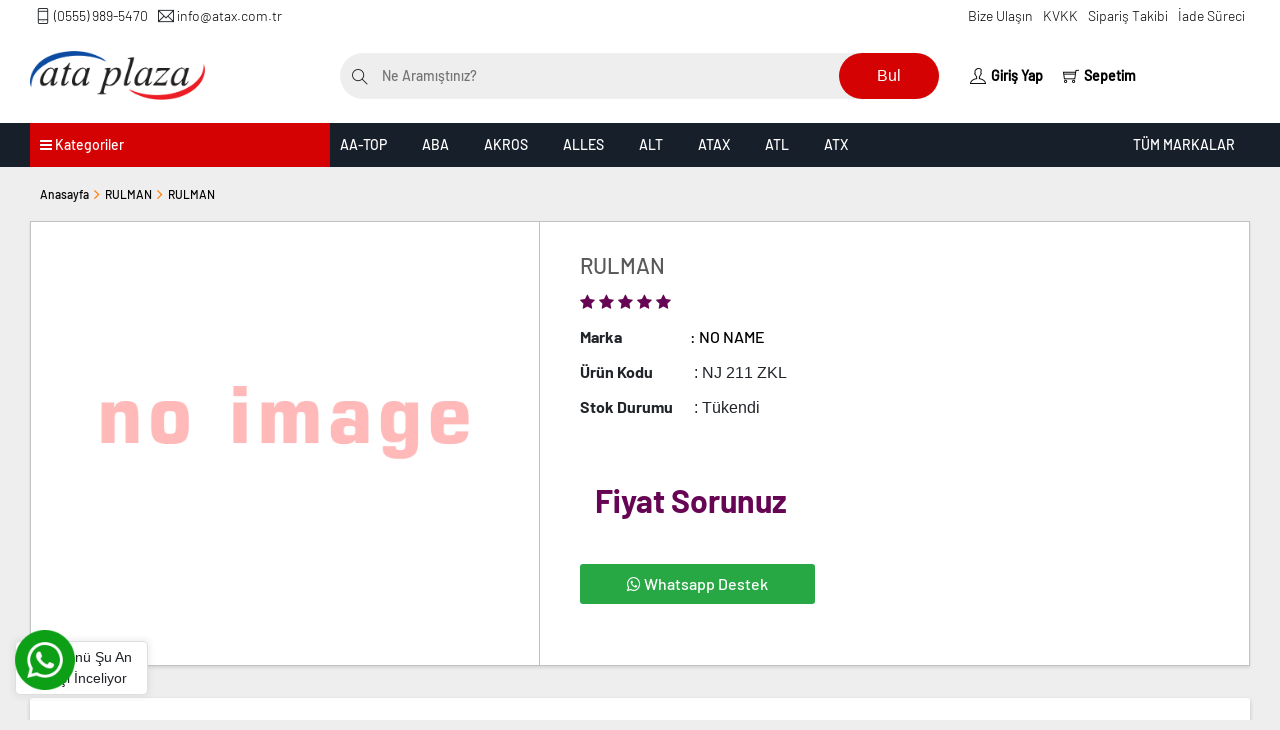

--- FILE ---
content_type: text/html; charset=utf-8
request_url: https://atax.com.tr/urun/rulman-149412
body_size: 12323
content:



<!DOCTYPE html>
<html lang="tr">
<head>
    
    <title>NO NAME NJ 211 ZKL</title>
    <meta name="description" content="RULMAN RULMAN  4980228" />
    <meta property="og:title" content="NO NAME NJ 211 ZKL" />
    <meta property="og:type" content="website" />
    <meta property="og:description" content="RULMAN RULMAN  4980228" />
    <meta property="og:url" content="atax.com.tr" />
    <meta property="og:image" content="" />

    <meta charset="utf-8" />
    <meta name="viewport" content="width=device-width, initial-scale=1.0">
    <link href="/Content/Boostrap/bootsrap.min.css" rel="stylesheet" />
    <link rel="shortcut icon" href="/favicon.png" type="image/x-icon">
    <link rel="icon" href="/favicon.png" type="image/x-icon">
    <link rel="stylesheet" href="https://cdnjs.cloudflare.com/ajax/libs/font-awesome/4.7.0/css/font-awesome.min.css">
    <link href="/fonts/ThemifyIcons/themify-icons.css" rel="stylesheet" />
    <link href="/Content/Css/navmenu.css" rel="stylesheet" />
    <link href="/Content/Css/master.css" rel="stylesheet" />
    <link href="/Content/Css/color.css" rel="stylesheet" />
    <link href="/Content/Css/master.min.css" rel="stylesheet" />


</head>
<body>
    <div style="overflow-x:hidden">



        



<div class="header" style="margin-top: 0px;">
    <div class="header-top">
        <div class="container-xl">
            <div class="row">
                <div class="col-md-5 top-contact">
                    <ul>
                        <li>
                            <span class="ti-mobile"></span> <a href="tel:(0555) 989-5470"> (0555) 989-5470</a>
                        </li>
                        <li>
                            <span class="ti-email"></span> <a href="#"> info@atax.com.tr</a>
                        </li>
                    </ul>
                </div>
                <div class="col-md-7 text-right shortcut">
                    <ul class="clearfix">
                        <li>
                            <a href="/iletisim">Bize Ulaşın</a>
                        </li>
                        <li>
                            <a href="/kurumsal/kisisel-verileri-koruma-politikasi">KVKK </a>
                        </li>
                        <li>
                            <a href="/siparis-takip">Sipariş Takibi</a>
                        </li>
                        <li>
                            <a href="/kurumsal/iade-sureci">İade S&#252;reci</a>
                        </li>
                    </ul>
                </div>
            </div>
        </div>
    </div>
    <div class="header-middle">
        <div class="container-xl">
            <div class="row">
                <div class="col-lg-3 logo flex-aria">
                    <a href="/">
                        <img src="/Images/Logo/Logo.png" style="height:85px;">
                    </a>

                    <button class="nav-bars toggleClass" data-id="#ulMenu" data-class="active"><span class="fa fa-bars"></span></button>
                </div>
                <div class="col-lg-6 flex-aria">
                    <div class="search-navigation">
                        <div class="search-box">
                            <div class="clearfix">
                                <div class="search-icon">
                                    <span class="ti-search"></span>
                                </div>
                                <div class="input">
                                    <input type="text" id="txtUrunAra" placeholder="Ne Aramıştınız?" autocomplete="off">
                                </div>
                                <div class="button">
                                    <button id="btnUrunAra">Bul</button>
                                </div>
                            </div>



                            <div id="searchList" class="search-result toggle-fade">
                            </div>
                        </div>
                    </div>
                </div>
                <div class="col-lg-3">
                    <div class="account-navigation">
                        <ul class="clearfix">
                            <li>
                                <a href='/giris-yap'> <span class='ti-user'></span> Giriş Yap</a>
                            </li>
                            <li>

                                <a href="/sepet"> <span class="ti-shopping-cart"></span> <div class="basket-count"></div> Sepetim</a>
                            </li>
                        </ul>
                    </div>

                    <div class="add-cart-info">
                        <div class="itemImg">
                            <img>
                        </div>
                        <div class="item-info">
                            <p class="title">&#220;r&#252;n Sepetinize Eklendi<span class="fa fa-check"></span></p>
                            <p id="productDesc texSatir"></p>
                            <p style="margin-top: 15px;">
                                <a href="/sepet" rel="nofollow" class="btn btn-warning">Sepete Git</a>
                            </p>
                        </div>
                    </div>
                </div>
            </div>



        </div>
    </div>
    <div class="header-bottom">
        <div class="container-xl">
            <div class="row">
                <div class="col-12">
                    <div class="col-margin">
                        <div class="bars text-right">
                        </div>
                        <ul id="ulMenu" class="clearfix main-ul">
                            <li class="main-li mobil-menu"><a href="/"><span class="fa fa-home"></span> Anasayfa</a></li>
                            <li class="main-li main-cat">
                                <a href="javascript:void(0)"><span class="fa fa-bars"></span> Kategoriler</a>
                                <nav class="white-box" style="display:none">
                                    <div class="nav-content">
                                        <ul>

                                                    <li data-sub="sub_4" class="nav-item">
                                                        <a href="/conta" data-sub="sub_4" class="main-link">
                                                            CONTA

                                                        </a>
                                                    </li>
                                                    <li data-sub="sub_1" class="nav-item">
                                                        <a href="/kayis" data-sub="sub_1" class="main-link">
                                                            KAYIŞ

                                                                <span class="ti-angle-right icon" data-sub="sub_1"></span>
                                                        </a>
                                                            <div id="sub_1" class="sub-ul">
                                                                <strong>KAYIŞ</strong>
                                                                <div class="sub-ul-items">
                                                                        <div class="item">
                                                                            <a href="/kayis/ozel">&#214;ZEL</a>
                                                                        </div>
                                                                        <div class="item">
                                                                            <a href="/kayis/banflex">BANFLEX</a>
                                                                        </div>
                                                                        <div class="item">
                                                                            <a href="/kayis/duz">D&#220;Z</a>
                                                                        </div>
                                                                        <div class="item">
                                                                            <a href="/kayis/kanalli">KANALLI</a>
                                                                        </div>
                                                                        <div class="item">
                                                                            <a href="/kayis/scooter">SCOOTER</a>
                                                                        </div>
                                                                        <div class="item">
                                                                            <a href="/kayis/tirtilli">TIRTILLI</a>
                                                                        </div>
                                                                        <div class="item">
                                                                            <a href="/kayis/triger">TRİGER</a>
                                                                        </div>
                                                                        <div class="item">
                                                                            <a href="/kayis/zaman-kayisi">ZAMAN KAYIŞI</a>
                                                                        </div>
                                                                </div>
                                                            </div>
                                                    </li>
                                                    <li data-sub="sub_3" class="nav-item">
                                                        <a href="/kece" data-sub="sub_3" class="main-link">
                                                            KE&#199;E

                                                                <span class="ti-angle-right icon" data-sub="sub_3"></span>
                                                        </a>
                                                            <div id="sub_3" class="sub-ul">
                                                                <strong>KE&#199;E</strong>
                                                                <div class="sub-ul-items">
                                                                        <div class="item">
                                                                            <a href="/kece/ga">GA</a>
                                                                        </div>
                                                                        <div class="item">
                                                                            <a href="/kece/ka">KA</a>
                                                                        </div>
                                                                        <div class="item">
                                                                            <a href="/kece/rb">RB</a>
                                                                        </div>
                                                                        <div class="item">
                                                                            <a href="/kece/sp">SP</a>
                                                                        </div>
                                                                        <div class="item">
                                                                            <a href="/kece/tb">TB</a>
                                                                        </div>
                                                                        <div class="item">
                                                                            <a href="/kece/tc">TC</a>
                                                                        </div>
                                                                        <div class="item">
                                                                            <a href="/kece/va">VA</a>
                                                                        </div>
                                                                        <div class="item">
                                                                            <a href="/kece/axle">AXLE</a>
                                                                        </div>
                                                                        <div class="item">
                                                                            <a href="/kece/combi">COMBİ</a>
                                                                        </div>
                                                                        <div class="item">
                                                                            <a href="/kece/da">DA</a>
                                                                        </div>
                                                                        <div class="item">
                                                                            <a href="/kece/diger-tip-keceler">DİĞER TİP KE&#199;ELER</a>
                                                                        </div>
                                                                        <div class="item">
                                                                            <a href="/kece/direksiyon-kecesi">DİREKSİYON KE&#199;ESİ</a>
                                                                        </div>
                                                                        <div class="item">
                                                                            <a href="/kece/kece-kiti">KE&#199;E KİTİ</a>
                                                                        </div>
                                                                        <div class="item">
                                                                            <a href="/kece/ov">OV</a>
                                                                        </div>
                                                                        <div class="item">
                                                                            <a href="/kece/pompa-kecesi">POMPA KE&#199;ESİ</a>
                                                                        </div>
                                                                        <div class="item">
                                                                            <a href="/kece/ta">TA</a>
                                                                        </div>
                                                                        <div class="item">
                                                                            <a href="/kece/tapa">TAPA</a>
                                                                        </div>
                                                                        <div class="item">
                                                                            <a href="/kece/teflon-kece">TEFLON KE&#199;E</a>
                                                                        </div>
                                                                        <div class="item">
                                                                            <a href="/kece/nutring">NUTRİNG</a>
                                                                        </div>
                                                                        <div class="item">
                                                                            <a href="/kece/abs-saci">ABS SACI</a>
                                                                        </div>
                                                                        <div class="item">
                                                                            <a href="/kece/flange-seal">FLANGE SEAL</a>
                                                                        </div>
                                                                        <div class="item">
                                                                            <a href="/kece/mekanik-kece">MEKANİK KE&#199;E</a>
                                                                        </div>
                                                                </div>
                                                            </div>
                                                    </li>
                                                    <li data-sub="sub_13" class="nav-item">
                                                        <a href="/kimyevi" data-sub="sub_13" class="main-link">
                                                            KİMYEVİ

                                                        </a>
                                                    </li>
                                                    <li data-sub="sub_5" class="nav-item">
                                                        <a href="/mafsal" data-sub="sub_5" class="main-link">
                                                            MAFSAL

                                                        </a>
                                                    </li>
                                                    <li data-sub="sub_3020" class="nav-item">
                                                        <a href="/nipel" data-sub="sub_3020" class="main-link">
                                                            NİPEL

                                                        </a>
                                                    </li>
                                                    <li data-sub="sub_16" class="nav-item">
                                                        <a href="/oring" data-sub="sub_16" class="main-link">
                                                            ORING

                                                                <span class="ti-angle-right icon" data-sub="sub_16"></span>
                                                        </a>
                                                            <div id="sub_16" class="sub-ul">
                                                                <strong>ORING</strong>
                                                                <div class="sub-ul-items">
                                                                        <div class="item">
                                                                            <a href="/oring/oring-kiti">ORİNG KİTİ</a>
                                                                        </div>
                                                                        <div class="item">
                                                                            <a href="/oring/xring">XRİNG</a>
                                                                        </div>
                                                                        <div class="item">
                                                                            <a href="/oring/w-ring">W-RİNG</a>
                                                                        </div>
                                                                        <div class="item">
                                                                            <a href="/oring/fitil-oring">FİTİL ORİNG</a>
                                                                        </div>
                                                                        <div class="item">
                                                                            <a href="/oring/v-ring">V-RİNG</a>
                                                                        </div>
                                                                </div>
                                                            </div>
                                                    </li>
                                                    <li data-sub="sub_2" class="nav-item">
                                                        <a href="/rulman" data-sub="sub_2" class="main-link">
                                                            RULMAN

                                                                <span class="ti-angle-right icon" data-sub="sub_2"></span>
                                                        </a>
                                                            <div id="sub_2" class="sub-ul">
                                                                <strong>RULMAN</strong>
                                                                <div class="sub-ul-items">
                                                                        <div class="item">
                                                                            <a href="/rulman/gergi-rulmani">GERGİ RULMANI</a>
                                                                        </div>
                                                                        <div class="item">
                                                                            <a href="/rulman/konik-seri">KONİK SERİ</a>
                                                                        </div>
                                                                        <div class="item">
                                                                            <a href="/rulman/duz-seri">D&#220;Z SERİ</a>
                                                                        </div>
                                                                        <div class="item">
                                                                            <a href="/rulman/gergi-mekanizmasi">GERGİ MEKANİZMASI</a>
                                                                        </div>
                                                                        <div class="item">
                                                                            <a href="/rulman/planet-rulmani">PLANET RULMANI</a>
                                                                        </div>
                                                                        <div class="item">
                                                                            <a href="/rulman/triger-seti">TRİGER SETİ</a>
                                                                        </div>
                                                                        <div class="item">
                                                                            <a href="/rulman/tane-misket">TANE MİSKET</a>
                                                                        </div>
                                                                        <div class="item">
                                                                            <a href="/rulman/tane-masura">TANE MASURA</a>
                                                                        </div>
                                                                        <div class="item">
                                                                            <a href="/rulman/rulman">RULMAN</a>
                                                                        </div>
                                                                        <div class="item">
                                                                            <a href="/rulman/devirdaim">DEVİRDAİM</a>
                                                                        </div>
                                                                </div>
                                                            </div>
                                                    </li>
                                                    <li data-sub="sub_3022" class="nav-item">
                                                        <a href="/takoz" data-sub="sub_3022" class="main-link">
                                                            TAKOZ

                                                        </a>
                                                    </li>
                                                    <li data-sub="sub_3023" class="nav-item">
                                                        <a href="/triger-seti" data-sub="sub_3023" class="main-link">
                                                            TRİGER SETİ

                                                        </a>
                                                    </li>
                                                    <li data-sub="sub_8" class="nav-item">
                                                        <a href="/yedek-parca" data-sub="sub_8" class="main-link">
                                                            YEDEK PAR&#199;A

                                                                <span class="ti-angle-right icon" data-sub="sub_8"></span>
                                                        </a>
                                                            <div id="sub_8" class="sub-ul">
                                                                <strong>YEDEK PAR&#199;A</strong>
                                                                <div class="sub-ul-items">
                                                                        <div class="item">
                                                                            <a href="/yedek-parca/devirdaim">DEVİRDAİM</a>
                                                                        </div>
                                                                        <div class="item">
                                                                            <a href="/yedek-parca/filtre">FİLTRE</a>
                                                                        </div>
                                                                        <div class="item">
                                                                            <a href="/yedek-parca/tamir-takimi">TAMİR TAKIMI</a>
                                                                        </div>
                                                                        <div class="item">
                                                                            <a href="/yedek-parca/beyin">BEYİN</a>
                                                                        </div>
                                                                        <div class="item">
                                                                            <a href="/yedek-parca/polyamid-hortum">POLYAMİD HORTUM</a>
                                                                        </div>
                                                                        <div class="item">
                                                                            <a href="/yedek-parca/radyator">RADYAT&#214;R</a>
                                                                        </div>
                                                                        <div class="item">
                                                                            <a href="/yedek-parca/set">SET</a>
                                                                        </div>
                                                                        <div class="item">
                                                                            <a href="/yedek-parca/krank-kasnagi">KRANK KASNAĞI</a>
                                                                        </div>
                                                                        <div class="item">
                                                                            <a href="/yedek-parca/coupling">COUPLING</a>
                                                                        </div>
                                                                </div>
                                                            </div>
                                                    </li>
                                                    <li data-sub="sub_3024" class="nav-item">
                                                        <a href="/zincir" data-sub="sub_3024" class="main-link">
                                                            ZİNCİR

                                                        </a>
                                                    </li>
                                        </ul>
                                    </div>
                                </nav>
                            </li>
                            <li class="divider mobil-menu" style="width:100%">
                                <h3>Pop&#252;ler Sayfalar</h3>
                            </li>

                                    <li class="main-li top-brand"><a href="/marka/aa-top">AA-TOP</a></li>
                                    <li class="main-li top-brand"><a href="/marka/aba">ABA</a></li>
                                    <li class="main-li top-brand"><a href="/marka/akros">AKROS</a></li>
                                    <li class="main-li top-brand"><a href="/marka/alles">ALLES</a></li>
                                    <li class="main-li top-brand"><a href="/marka/alt">ALT</a></li>
                                    <li class="main-li top-brand"><a href="/marka/atax">ATAX</a></li>
                                    <li class="main-li top-brand"><a href="/marka/atl">ATL</a></li>
                                    <li class="main-li top-brand"><a href="/marka/atx">ATX</a></li>
                                    <li class="main-li top-brand"><a href="/marka/bando">BANDO</a></li>
                                    <li class="main-li top-brand"><a href="/marka/bms">BMS</a></li>
                                    <li class="main-li top-brand"><a href="/marka/cdf">CDF</a></li>
                                    <li class="main-li top-brand"><a href="/marka/cfw">CFW</a></li>
                                    <li class="main-li top-brand"><a href="/marka/conti">CONTI</a></li>
                                    <li class="main-li top-brand"><a href="/marka/corteco">CORTECO</a></li>
                                    <li class="main-li top-brand"><a href="/marka/cpm">CPM</a></li>
                                    <li class="main-li top-brand"><a href="/marka/cr">CR</a></li>
                                    <li class="main-li top-brand"><a href="/marka/daslager">DASLAGER</a></li>
                                    <li class="main-li top-brand"><a href="/marka/dayco">DAYCO</a></li>
                                    <li class="main-li top-brand"><a href="/marka/dph">DPH</a></li>
                                    <li class="main-li top-brand"><a href="/marka/ebf">EBF</a></li>
                                    <li class="main-li top-brand"><a href="/marka/ecoparts">ECOPARTS</a></li>
                                    <li class="main-li top-brand"><a href="/marka/elring">ELRİNG</a></li>
                                    <li class="main-li top-brand"><a href="/marka/etc">ETC</a></li>
                                    <li class="main-li top-brand"><a href="/marka/fag">FAG</a></li>
                                    <li class="main-li top-brand"><a href="/marka/fago">FAGO</a></li>
                                    <li class="main-li top-brand"><a href="/marka/fdt">FDT</a></li>
                                    <li class="main-li top-brand"><a href="/marka/febi">FEBI</a></li>
                                    <li class="main-li top-brand"><a href="/marka/feko">FEKO</a></li>
                                    <li class="main-li top-brand"><a href="/marka/fersa">FERSA</a></li>
                                    <li class="main-li top-brand"><a href="/marka/fkg">FKG</a></li>
                                    <li class="main-li top-brand"><a href="/marka/fos">FOS</a></li>
                                    <li class="main-li top-brand"><a href="/marka/fte">FTE</a></li>
                                    <li class="main-li top-brand"><a href="/marka/gacu">GACU</a></li>
                                    <li class="main-li top-brand"><a href="/marka/gapex">GAPEX</a></li>
                                    <li class="main-li top-brand"><a href="/marka/garlock">GARLOCK</a></li>
                                    <li class="main-li top-brand"><a href="/marka/gates">GATES</a></li>
                                    <li class="main-li top-brand"><a href="/marka/gbm">GBM</a></li>
                                    <li class="main-li top-brand"><a href="/marka/gmb">GMB</a></li>
                                    <li class="main-li top-brand"><a href="/marka/gmw">GMW</a></li>
                                    <li class="main-li top-brand"><a href="/marka/gnr">GNR</a></li>
                                    <li class="main-li top-brand"><a href="/marka/goetze">GOETZE</a></li>
                                    <li class="main-li top-brand"><a href="/marka/gradin">GRADİN</a></li>
                                    <li class="main-li top-brand"><a href="/marka/graf">GRAF</a></li>
                                    <li class="main-li top-brand"><a href="/marka/grw">GRW</a></li>
                                    <li class="main-li top-brand"><a href="/marka/hutchinson">HUTCHİNSON</a></li>
                                    <li class="main-li top-brand"><a href="/marka/iljin">ILJIN</a></li>
                                    <li class="main-li top-brand"><a href="/marka/imb">IMB</a></li>
                                    <li class="main-li top-brand"><a href="/marka/ina">INA</a></li>
                                    <li class="main-li top-brand"><a href="/marka/jesa-bont">JESA BONT</a></li>
                                    <li class="main-li top-brand"><a href="/marka/joint">JOINT</a></li>
                                    <li class="main-li top-brand"><a href="/marka/kaco">KACO</a></li>
                                    <li class="main-li top-brand"><a href="/marka/kaffer">KAFFER</a></li>
                                    <li class="main-li top-brand"><a href="/marka/kanca">KANCA</a></li>
                                    <li class="main-li top-brand"><a href="/marka/kastas">KASTAŞ</a></li>
                                    <li class="main-li top-brand"><a href="/marka/kbc">KBC</a></li>
                                    <li class="main-li top-brand"><a href="/marka/kg">KG</a></li>
                                    <li class="main-li top-brand"><a href="/marka/koyo">KOYO</a></li>
                                    <li class="main-li top-brand"><a href="/marka/kwc">KWC</a></li>
                                    <li class="main-li top-brand"><a href="/marka/mby">MBY</a></li>
                                    <li class="main-li top-brand"><a href="/marka/mc">MC</a></li>
                                    <li class="main-li top-brand"><a href="/marka/mcb">MCB</a></li>
                                    <li class="main-li top-brand"><a href="/marka/mel">MEL</a></li>
                                    <li class="main-li top-brand"><a href="/marka/mos">MOS</a></li>
                                    <li class="main-li top-brand"><a href="/marka/mtk">MTK</a></li>
                                    <li class="main-li top-brand"><a href="/marka/nachi">NACHI</a></li>
                                    <li class="main-li top-brand"><a href="/marka/nak">NAK</a></li>
                                    <li class="main-li top-brand"><a href="/marka/national">NATİONAL</a></li>
                                    <li class="main-li top-brand"><a href="/marka/newsun">NEWSUN</a></li>
                                    <li class="main-li top-brand"><a href="/marka/nis">NIS</a></li>
                                    <li class="main-li top-brand"><a href="/marka/no-name">NO NAME</a></li>
                                    <li class="main-li top-brand"><a href="/marka/nok">NOK</a></li>
                                    <li class="main-li top-brand"><a href="/marka/nsk">NSK</a></li>
                                    <li class="main-li top-brand"><a href="/marka/ntn">NTN</a></li>
                                    <li class="main-li top-brand"><a href="/marka/nwg">NWG</a></li>
                                    <li class="main-li top-brand"><a href="/marka/obr">OBR</a></li>
                                    <li class="main-li top-brand"><a href="/marka/oksas">OKSAŞ</a></li>
                                    <li class="main-li top-brand"><a href="/marka/optibelt">OPTIBELT</a></li>
                                    <li class="main-li top-brand"><a href="/marka/optimal">OPTIMAL</a></li>
                                    <li class="main-li top-brand"><a href="/marka/optima">OPTİMA</a></li>
                                    <li class="main-li top-brand"><a href="/marka/opus">OPUS</a></li>
                                    <li class="main-li top-brand"><a href="/marka/oring">ORİNG</a></li>
                                    <li class="main-li top-brand"><a href="/marka/orj">ORJ</a></li>
                                    <li class="main-li top-brand"><a href="/marka/ors">ORS</a></li>
                                    <li class="main-li top-brand"><a href="/marka/oymak">OYMAK</a></li>
                                    <li class="main-li top-brand"><a href="/marka/pfi">PFI</a></li>
                                    <li class="main-li top-brand"><a href="/marka/pollard">POLLARD</a></li>
                                    <li class="main-li top-brand"><a href="/marka/pos">POS</a></li>
                                    <li class="main-li top-brand"><a href="/marka/rbelt">R.BELT</a></li>
                                    <li class="main-li top-brand"><a href="/marka/rhp">RHP</a></li>
                                    <li class="main-li top-brand"><a href="/marka/rubena">RUBENA</a></li>
                                    <li class="main-li top-brand"><a href="/marka/rulsas">RULSAŞ</a></li>
                                    <li class="main-li top-brand"><a href="/marka/ruville">RUVILLE</a></li>
                                    <li class="main-li top-brand"><a href="/marka/sbc">SBC</a></li>
                                    <li class="main-li top-brand"><a href="/marka/seguro">SEGURO</a></li>
                                    <li class="main-li top-brand"><a href="/marka/sekman">SEKMAN</a></li>
                                    <li class="main-li top-brand"><a href="/marka/sfk">SFK</a></li>
                                    <li class="main-li top-brand"><a href="/marka/simrit">SİMRİT</a></li>
                                    <li class="main-li top-brand"><a href="/marka/sims">SİMS</a></li>
                                    <li class="main-li top-brand"><a href="/marka/skf">SKF</a></li>
                                    <li class="main-li top-brand"><a href="/marka/sks">SKS</a></li>
                                    <li class="main-li top-brand"><a href="/marka/skt">SKT</a></li>
                                    <li class="main-li top-brand"><a href="/marka/sls">SLS</a></li>
                                    <li class="main-li top-brand"><a href="/marka/snr">SNR</a></li>
                                    <li class="main-li top-brand"><a href="/marka/ssd">SSD</a></li>
                                    <li class="main-li top-brand"><a href="/marka/stefa">STEFA</a></li>
                                    <li class="main-li top-brand"><a href="/marka/suptex">SUPTEX</a></li>
                                    <li class="main-li top-brand"><a href="/marka/super">S&#220;PER</a></li>
                                    <li class="main-li top-brand"><a href="/marka/syi">SYI</a></li>
                                    <li class="main-li top-brand"><a href="/marka/tay">TAY</a></li>
                                    <li class="main-li top-brand"><a href="/marka/tecnade">TECNADE</a></li>
                                    <li class="main-li top-brand"><a href="/marka/timken">TIMKEN</a></li>
                                    <li class="main-li top-brand"><a href="/marka/tm">TM</a></li>
                                    <li class="main-li top-brand"><a href="/marka/tmb">TMB</a></li>
                                    <li class="main-li top-brand"><a href="/marka/tokez">TOKEZ</a></li>
                                    <li class="main-li top-brand"><a href="/marka/torrington">TORRINGTON</a></li>
                                    <li class="main-li top-brand"><a href="/marka/true">TRUE</a></li>
                                    <li class="main-li top-brand"><a href="/marka/tto">TTO</a></li>
                                    <li class="main-li top-brand"><a href="/marka/vreinz">V.REİNZ</a></li>
                                    <li class="main-li top-brand"><a href="/marka/varibelt">VARIBELT</a></li>
                                    <li class="main-li top-brand"><a href="/marka/voe">VOE</a></li>
                                    <li class="main-li top-brand"><a href="/marka/wanda">WANDA</a></li>
                                    <li class="main-li top-brand"><a href="/marka/wbf">WBF</a></li>
                                    <li class="main-li top-brand"><a href="/marka/wurth">W&#220;RTH</a></li>
                                    <li class="main-li top-brand"><a href="/marka/yetsan">YETSAN</a></li>
                                    <li class="main-li top-brand"><a href="/marka/ylz">YLZ</a></li>
                                <li class="main-li all-brand"><a href="javascript:void(0)">T&#220;M MARKALAR</a></li>
                        </ul>
                        <div class="show-brand">
                            <ul>
                            </ul>
                        </div>
                    </div>
                </div>
            </div>
        </div>
    </div>
</div>






        




<div class="container-lg">
    <div class="row">
        <div class="col-12">
            <div style="overflow-x: auto">

                <div class="bread-crumb" style="padding-top:15px">
                    <ul>
                        <li><a href="/">Anasayfa</a></li>
                        <li><a href='/rulman'>RULMAN</a></li><li><a href='/urun/rulman-149412'>RULMAN</a></li>
                    </ul>
                </div>

            </div>
        </div>
    </div>

        <div class="row product-detail">
            <div class="col-md-5">
                <div>
                    <img id="img" data-src="/Images/Urun/nj-211-zkl.jpg" class="img-product lazy big-image" data-id="" alt="RULMAN">

                    <div style="overflow-x:auto">
                        <div class="thumbnail-images small-images">
                        </div>
                    </div>
                </div>
            </div>
            <div class="col-md-7 product-info">
                <div class="content">
                    <h1>
                        RULMAN
                    </h1>

                    <div class="product-short-detail">
                        <div>

                        </div>
                    </div>
                    <div class="row" style="margin:0">
                        <div class="col-md-8" style="padding:0">

                            <div id="pnlStars" class="stars line rating" data-val="">
                                <span class="fa fa-star"></span>
                                <span class="fa fa-star"></span>
                                <span class="fa fa-star"></span>
                                <span class="fa fa-star"></span>
                                <span class="fa fa-star"></span>
                            </div>

                            <div class="line">
                                <strong>Marka</strong><span><a href="#">: NO NAME</a></span>
                            </div>
                            <div class="line">
                                <strong>&#220;r&#252;n Kodu</strong> <span>: NJ 211 ZKL</span>
                            </div>
                            <div class="line">
                                <strong>Stok Durumu</strong> <span>: Tükendi</span>
                            </div>
                        </div>
                        <div class="col-md-4 text-md-right" style="padding:0;">
                        </div>
                    </div>



                    <div class="price-wrapper">
                            <div class="sale-regular">
                                <ul class="clearfix">
                                    <li>
                                    </li>
                                    <li>
                                            <span class="sale">
                                                Fiyat Sorunuz
                                            </span>
                                    </li>
                                </ul>
                            </div>
                        <br />
                        <div>
                            <a href="https://api.whatsapp.com/send?phone=+905559895470&amp;text=Merhaba%2C%20bu%20%C3%BCr%C3%BCn%20hakk%C4%B1nda%20bilgi%20almak%20istiyorum. /urun/nj-211-zkl-rulman-149412" class="btn btn-success" style="width:auto; display:inline-block;padding:8px;width:235px"><i class="fa fa-whatsapp"></i>&nbsp;Whatsapp Destek</a>
                        </div>

                    </div>
                </div>
            </div>
        </div>
        <div class="white-box">
            <div class="tab-menu text-center">
                <ul class="clearfix">
                    <li data-target="#pnlAciklama" class="active"><a href="javascript:void(0)">A&#231;ıklama</a></li>
                    <li><a href="javascript:void(0)">Yorumlar</a></li>
                    <li><a href="javascript:void(0)">İade Koşulları</a></li>
                </ul>
            </div>
            <hr />
            <div id="pnlAciklama" class="tab-content active">
                RULMAN
                <br /><br />
                    <table style="width:100%">
                        <thead>
                            <tr>
                                <th style="background:#fff; color:var(--text-color);border:0">Marka</th>
                                <th style="background: #fff; color: var(--text-color); border: 0">OEM Kodu</th>
                            </tr>
                        </thead>
                        <tbody>
                                    <tr>
                                        <td style="border: 0">
                                            
                                        </td>
                                        <td style="border: 0">
                                            4980228
                                        </td>
                                    </tr>
                        </tbody>
                    </table>
            </div>
        </div>
            <section class="card-list">
                <div class="section-header" style="padding-bottom:10px; margin-top:15px">
                    <h2>Muadil &#220;r&#252;nler</h2>
                </div>
                <div class="row">
                        <div class="col-md-3 col-6">
                            <div class="item">
                                <div class="cardHeader">
                                    <span class="marka">FAG</span>
                                    <a href="/urun/nj-211-etvp-c3-fag-rulman-120977">
                                        <img id="img" data-src="/Images/Urun/NJ 211 ETVP C3 FAG.jpg" data-id="" class="lazy">
                                    </a>
                                </div>
                                <div class="cardBody">
                                    <p class="ikiSatir">
                                        <a href="/product?uid=120977">
                                            RULMAN
                                        </a>
                                    </p>
                                    <p style="display:inline;margin:0;font-size:18px;font-family:Barlow-Extra">NJ 211 ETVP C3 FAG</p>
                                    <div class="price">
                                        <span class="sale">8.465,04 TL</span>
                                    </div>
                                </div>
                                <div class="cardFooter">
                                    <a href="javascript:void(0)" data-id="120977" class="add-cart btn-add-cart btn btn-dark2">
                                        <span class="fa fa-shopping-cart"></span>&nbsp;&nbsp;Sepete Ekle
                                    </a>
                                </div>
                                <div class="choose text-center">
                                    <ul>
                                        <li class="add-favorites" data-id="750">
                                            <a href="javascript:void(0)" class="add-fvr" data-id="750">
                                                <i class="fa fa-plus-square"></i>Favorilerime Ekle
                                            </a>
                                        </li>
                                        <li>
                                            <a href="javasciript:void(0)" data-id="750">
                                                <i class="fa fa-plus-square"></i>Karşılaştır
                                            </a>
                                        </li>
                                    </ul>
                                </div>
                            </div>
                        </div>
                        <div class="col-md-3 col-6">
                            <div class="item">
                                <div class="cardHeader">
                                    <span class="marka">NSK</span>
                                    <a href="/urun/nj-211-ew-nsk-rulman-121642">
                                        <img id="img" data-src="/Images/Urun/NJ 211 EW NSK.jpg" data-id="" class="lazy">
                                    </a>
                                </div>
                                <div class="cardBody">
                                    <p class="ikiSatir">
                                        <a href="/product?uid=121642">
                                            RULMAN
                                        </a>
                                    </p>
                                    <p style="display:inline;margin:0;font-size:18px;font-family:Barlow-Extra">NJ 211 EW NSK</p>
                                    <div class="price">
                                        <span class="sale">11.871,02 TL</span>
                                    </div>
                                </div>
                                <div class="cardFooter">
                                    <a href="javascript:void(0)" data-id="121642" class="add-cart btn-add-cart btn btn-dark2">
                                        <span class="fa fa-shopping-cart"></span>&nbsp;&nbsp;Sepete Ekle
                                    </a>
                                </div>
                                <div class="choose text-center">
                                    <ul>
                                        <li class="add-favorites" data-id="750">
                                            <a href="javascript:void(0)" class="add-fvr" data-id="750">
                                                <i class="fa fa-plus-square"></i>Favorilerime Ekle
                                            </a>
                                        </li>
                                        <li>
                                            <a href="javasciript:void(0)" data-id="750">
                                                <i class="fa fa-plus-square"></i>Karşılaştır
                                            </a>
                                        </li>
                                    </ul>
                                </div>
                            </div>
                        </div>
                        <div class="col-md-3 col-6">
                            <div class="item">
                                <div class="cardHeader">
                                    <span class="marka">SKF</span>
                                    <a href="/urun/nj-211-ecp-skf-rulman-159857">
                                        <img id="img" data-src="/Images/Urun/NJ 211 ECP SKF.jpg" data-id="" class="lazy">
                                    </a>
                                </div>
                                <div class="cardBody">
                                    <p class="ikiSatir">
                                        <a href="/product?uid=159857">
                                            RULMAN
                                        </a>
                                    </p>
                                    <p style="display:inline;margin:0;font-size:18px;font-family:Barlow-Extra">NJ 211 ECP SKF</p>
                                    <div class="price">
                                        <span class="sale">0,00 TL</span>
                                    </div>
                                </div>
                                <div class="cardFooter">
                                    <a href="javascript:void(0)" data-id="159857" class="add-cart btn-add-cart btn btn-dark2">
                                        <span class="fa fa-shopping-cart"></span>&nbsp;&nbsp;Sepete Ekle
                                    </a>
                                </div>
                                <div class="choose text-center">
                                    <ul>
                                        <li class="add-favorites" data-id="750">
                                            <a href="javascript:void(0)" class="add-fvr" data-id="750">
                                                <i class="fa fa-plus-square"></i>Favorilerime Ekle
                                            </a>
                                        </li>
                                        <li>
                                            <a href="javasciript:void(0)" data-id="750">
                                                <i class="fa fa-plus-square"></i>Karşılaştır
                                            </a>
                                        </li>
                                    </ul>
                                </div>
                            </div>
                        </div>
                </div>
            </section>


</div>

<div class="visitor-count">
    <div>Bu &#220;r&#252;n&#252; Şu An</div>
    <div><span id="spnVisitorCount"></span> Kişi İnceliyor</div>
</div>

<!-- Setting -->
<input id="hdnHideMenu" type="hidden" name="name" value="1" />



        <div id="pnlMsgContainer">

        </div>

         

<footer>
    <div class="footer">
        <div class="container-xl" style="border-bottom: 1px solid #4b546b; padding-bottom: 20px ">
            <div class="row">
                <div class="col-lg-4 company-info">
                    <h1>Atax ke&#231;e kayış rulman toptancılığı : Atax.com.tr</h1>
                    <p>Ankara ostim conta, kayış, ke&#231;e, kimyevi, mafsal, nipel, oring, rulman, takoz, triger seti, zincir toptancısı</p>
                </div>
                <div class="col-xl-5">
                </div>
                <div class="col-lg-3 adress">
                    <div style="background-image: url(/Images/Genel/map.png); min-height: 155px; background-repeat: no-repeat; ">
                        <p>UZAY &#199;AĞI CAD. 1155. SK. NO:22-24 YENİMAHALLE/ ANKARA</p>
                        <p>info@atax.com.tr</p>
                        <p>(0555) 989-5470</p>
                    </div>

                </div>
            </div>
        </div>
        <div class="container-xl footer-widget" style="padding-top: 20px">
            <div class="row">
                <div class="col-6 col-md-4 col-lg-2">
                    <h4>Kurumsal Sayfalar</h4>
                    <ul>
                                <li><a href="/kurumsal/hakkimizda">Hakkımızda</a></li>
                        <li><a href="/iletisim">İletişim</a></li>
                    </ul>
                </div>

                <div class="col-6 col-md-4 col-lg-2">
                    <h4>Markalar</h4>
                    <ul style="max-height:300px; overflow-y:auto">
                                <li><a href="/marka/aa-top">AA-TOP</a></li>
                                <li><a href="/marka/aba">ABA</a></li>
                                <li><a href="/marka/akros">AKROS</a></li>
                                <li><a href="/marka/alles">ALLES</a></li>
                                <li><a href="/marka/alt">ALT</a></li>
                                <li><a href="/marka/atax">ATAX</a></li>
                                <li><a href="/marka/atl">ATL</a></li>
                                <li><a href="/marka/atx">ATX</a></li>
                                <li><a href="/marka/bando">BANDO</a></li>
                                <li><a href="/marka/bms">BMS</a></li>
                                <li><a href="/marka/cdf">CDF</a></li>
                                <li><a href="/marka/cfw">CFW</a></li>
                                <li><a href="/marka/conti">CONTI</a></li>
                                <li><a href="/marka/corteco">CORTECO</a></li>
                                <li><a href="/marka/cpm">CPM</a></li>
                                <li><a href="/marka/cr">CR</a></li>
                                <li><a href="/marka/daslager">DASLAGER</a></li>
                                <li><a href="/marka/dayco">DAYCO</a></li>
                                <li><a href="/marka/dph">DPH</a></li>
                                <li><a href="/marka/ebf">EBF</a></li>
                                <li><a href="/marka/ecoparts">ECOPARTS</a></li>
                                <li><a href="/marka/elring">ELRİNG</a></li>
                                <li><a href="/marka/etc">ETC</a></li>
                                <li><a href="/marka/fag">FAG</a></li>
                                <li><a href="/marka/fago">FAGO</a></li>
                                <li><a href="/marka/fdt">FDT</a></li>
                                <li><a href="/marka/febi">FEBI</a></li>
                                <li><a href="/marka/feko">FEKO</a></li>
                                <li><a href="/marka/fersa">FERSA</a></li>
                                <li><a href="/marka/fkg">FKG</a></li>
                                <li><a href="/marka/fos">FOS</a></li>
                                <li><a href="/marka/fte">FTE</a></li>
                                <li><a href="/marka/gacu">GACU</a></li>
                                <li><a href="/marka/gapex">GAPEX</a></li>
                                <li><a href="/marka/garlock">GARLOCK</a></li>
                                <li><a href="/marka/gates">GATES</a></li>
                                <li><a href="/marka/gbm">GBM</a></li>
                                <li><a href="/marka/gmb">GMB</a></li>
                                <li><a href="/marka/gmw">GMW</a></li>
                                <li><a href="/marka/gnr">GNR</a></li>
                                <li><a href="/marka/goetze">GOETZE</a></li>
                                <li><a href="/marka/gradin">GRADİN</a></li>
                                <li><a href="/marka/graf">GRAF</a></li>
                                <li><a href="/marka/grw">GRW</a></li>
                                <li><a href="/marka/hutchinson">HUTCHİNSON</a></li>
                                <li><a href="/marka/iljin">ILJIN</a></li>
                                <li><a href="/marka/imb">IMB</a></li>
                                <li><a href="/marka/ina">INA</a></li>
                                <li><a href="/marka/jesa-bont">JESA BONT</a></li>
                                <li><a href="/marka/joint">JOINT</a></li>
                                <li><a href="/marka/kaco">KACO</a></li>
                                <li><a href="/marka/kaffer">KAFFER</a></li>
                                <li><a href="/marka/kanca">KANCA</a></li>
                                <li><a href="/marka/kastas">KASTAŞ</a></li>
                                <li><a href="/marka/kbc">KBC</a></li>
                                <li><a href="/marka/kg">KG</a></li>
                                <li><a href="/marka/koyo">KOYO</a></li>
                                <li><a href="/marka/kwc">KWC</a></li>
                                <li><a href="/marka/mby">MBY</a></li>
                                <li><a href="/marka/mc">MC</a></li>
                                <li><a href="/marka/mcb">MCB</a></li>
                                <li><a href="/marka/mel">MEL</a></li>
                                <li><a href="/marka/mos">MOS</a></li>
                                <li><a href="/marka/mtk">MTK</a></li>
                                <li><a href="/marka/nachi">NACHI</a></li>
                                <li><a href="/marka/nak">NAK</a></li>
                                <li><a href="/marka/national">NATİONAL</a></li>
                                <li><a href="/marka/newsun">NEWSUN</a></li>
                                <li><a href="/marka/nis">NIS</a></li>
                                <li><a href="/marka/no-name">NO NAME</a></li>
                                <li><a href="/marka/nok">NOK</a></li>
                                <li><a href="/marka/nsk">NSK</a></li>
                                <li><a href="/marka/ntn">NTN</a></li>
                                <li><a href="/marka/nwg">NWG</a></li>
                                <li><a href="/marka/obr">OBR</a></li>
                                <li><a href="/marka/oksas">OKSAŞ</a></li>
                                <li><a href="/marka/optibelt">OPTIBELT</a></li>
                                <li><a href="/marka/optimal">OPTIMAL</a></li>
                                <li><a href="/marka/optima">OPTİMA</a></li>
                                <li><a href="/marka/opus">OPUS</a></li>
                                <li><a href="/marka/oring">ORİNG</a></li>
                                <li><a href="/marka/orj">ORJ</a></li>
                                <li><a href="/marka/ors">ORS</a></li>
                                <li><a href="/marka/oymak">OYMAK</a></li>
                                <li><a href="/marka/pfi">PFI</a></li>
                                <li><a href="/marka/pollard">POLLARD</a></li>
                                <li><a href="/marka/pos">POS</a></li>
                                <li><a href="/marka/rbelt">R.BELT</a></li>
                                <li><a href="/marka/rhp">RHP</a></li>
                                <li><a href="/marka/rubena">RUBENA</a></li>
                                <li><a href="/marka/rulsas">RULSAŞ</a></li>
                                <li><a href="/marka/ruville">RUVILLE</a></li>
                                <li><a href="/marka/sbc">SBC</a></li>
                                <li><a href="/marka/seguro">SEGURO</a></li>
                                <li><a href="/marka/sekman">SEKMAN</a></li>
                                <li><a href="/marka/sfk">SFK</a></li>
                                <li><a href="/marka/simrit">SİMRİT</a></li>
                                <li><a href="/marka/sims">SİMS</a></li>
                                <li><a href="/marka/skf">SKF</a></li>
                                <li><a href="/marka/sks">SKS</a></li>
                                <li><a href="/marka/skt">SKT</a></li>
                                <li><a href="/marka/sls">SLS</a></li>
                                <li><a href="/marka/snr">SNR</a></li>
                                <li><a href="/marka/ssd">SSD</a></li>
                                <li><a href="/marka/stefa">STEFA</a></li>
                                <li><a href="/marka/suptex">SUPTEX</a></li>
                                <li><a href="/marka/super">S&#220;PER</a></li>
                                <li><a href="/marka/syi">SYI</a></li>
                                <li><a href="/marka/tay">TAY</a></li>
                                <li><a href="/marka/tecnade">TECNADE</a></li>
                                <li><a href="/marka/timken">TIMKEN</a></li>
                                <li><a href="/marka/tm">TM</a></li>
                                <li><a href="/marka/tmb">TMB</a></li>
                                <li><a href="/marka/tokez">TOKEZ</a></li>
                                <li><a href="/marka/torrington">TORRINGTON</a></li>
                                <li><a href="/marka/true">TRUE</a></li>
                                <li><a href="/marka/tto">TTO</a></li>
                                <li><a href="/marka/vreinz">V.REİNZ</a></li>
                                <li><a href="/marka/varibelt">VARIBELT</a></li>
                                <li><a href="/marka/voe">VOE</a></li>
                                <li><a href="/marka/wanda">WANDA</a></li>
                                <li><a href="/marka/wbf">WBF</a></li>
                                <li><a href="/marka/wurth">W&#220;RTH</a></li>
                                <li><a href="/marka/yetsan">YETSAN</a></li>
                                <li><a href="/marka/ylz">YLZ</a></li>
                    </ul>
                </div>
                <div class="col-6 col-md-4 col-lg-2">
                    <h4>M&#252;şteriler</h4>
                    <ul>
                                <li><a href="/kurumsal/gizlilik-politikasi">Gizlilik Politikası</a></li>
                                <li><a href="/kurumsal/cerez-politikasi">&#199;erez Politikası</a></li>
                                <li><a href="/kurumsal/hakkimizda">Hakkımızda</a></li>
                                <li><a href="/kurumsal/iade-sureci">İade S&#252;reci</a></li>
                                <li><a href="/kurumsal/kisisel-verileri-koruma-politikasi">KİŞİSEL VERİLERİ KORUMA KURUMU</a></li>
                    </ul>
                </div>

                <div class="col-6 col-md-4 col-lg-2">
                    <h4>Bizi Takip Edin</h4>
                    <a href='www.twitter.com' class='iconLogo iconLogoTw'><span class='fa fa-twitter'></span></a><a href='www.instagram.com' class='iconLogo iconLogoIns'><span class='fa fa-instagram'></span></a><a href='www.youtube.com' class='iconLogo iconLogoYt'><span class='fa fa-youtube'></span></a>
                </div>

                <div class="col-6 col-md-4 col-lg-3">
                    <h4>E-B&#252;ltene Kayıt Olun</h4>
                    <div class="subscribe-content flex-aria">
                        <input type="text" placeholder="Mail Adresiniz">
                        <button>
                            <span class="fa fa-arrow-circle-o-right"></span>
                        </button>
                    </div>

                </div>
                <div class="col-md-5 offset-md-6">
                    <img src="/Images/Genel/banner.png" />
                </div>
            </div>
        </div>



        <div class="container-xl copright" style="border-color: #4b546b">
            <div>
                <p>
                    Copyright © 2022 atax.com.tr T&#252;m Haklar Saklıdır.
                </p>
                <p>
                    <a href="https://www.partogo.com.tr" style="color:#fff" target="_blank">Yedek Par&#231;a Programı</a> - Parto/go E-Ticaret Sistemleri
                </p>
            </div>
        </div>
    </div>
</footer>

<div class="fixed-icon left">
    <a href="https://wa.me/+905559895470" rel="nofollow" target="_blank" class="icon">

        <img src="/Images/Icons/whatsapp.png">
    </a>
</div>




        <script src="https://ajax.googleapis.com/ajax/libs/jquery/3.5.1/jquery.min.js"></script>
        <script src="/Content/Scripts/filtre.js"></script>
        <script src="/Content/Scripts/jquery.ajax.js"></script>
        <script src="/Content/Scripts/master.js"></script>


    
        <!--End of Tawk.to Script-->
        

    <script src="/Content/SignalR/jquery.signalR-2.4.3.js"></script>
    <script src='/signalr/js'></script>

    <script>
        $.connection.hub.start();
        var chat = $.connection.visitorHub;

        chat.client.userCount = function (message) {

            $("#spnVisitorCount").html("<span>" + message + "</span>");
        }

    </script>

    </div>
</body>
</html>

--- FILE ---
content_type: text/css
request_url: https://atax.com.tr/Content/Css/color.css
body_size: 45
content:
:root {
    /*colors*/
    --orange-color:#660554;
    --default-border-color:#c4c0c0;
    --dark-color:#230d2b;
    --dark-color2:#171f2b;
    --h-color: rgb(89 89 89);
    --light-color:#d017d3;
    --danger-color:#d40202;
    --success-color: #28a745;
    --yellow-color: #FFCA03;
    --text-color: #455892;
}


--- FILE ---
content_type: application/javascript
request_url: https://atax.com.tr/Content/SignalR/jquery.signalR-2.4.3.js
body_size: 47563
content:
/* jquery.signalR.core.js */
/*global window:false */
/*!
 * ASP.NET SignalR JavaScript Library 2.4.3
 * http://signalr.net/
 *
 * Copyright (c) .NET Foundation. All rights reserved.
 * Licensed under the Apache License, Version 2.0. See License.txt in the project root for license information.
 *
 */

/// <reference path="Scripts/jquery-1.6.4.js" />
/// <reference path="jquery.signalR.version.js" />
(function ($, window, undefined) {

    var resources = {
        nojQuery: "jQuery was not found. Please ensure jQuery is referenced before the SignalR client JavaScript file.",
        noTransportOnInit: "No transport could be initialized successfully. Try specifying a different transport or none at all for auto initialization.",
        errorOnNegotiate: "Error during negotiation request.",
        stoppedWhileLoading: "The connection was stopped during page load.",
        stoppedWhileNegotiating: "The connection was stopped during the negotiate request.",
        errorParsingNegotiateResponse: "Error parsing negotiate response.",
        errorRedirectionExceedsLimit: "Negotiate redirection limit exceeded.",
        errorDuringStartRequest: "Error during start request. Stopping the connection.",
        errorFromServer: "Error message received from the server: '{0}'.",
        stoppedDuringStartRequest: "The connection was stopped during the start request.",
        errorParsingStartResponse: "Error parsing start response: '{0}'. Stopping the connection.",
        invalidStartResponse: "Invalid start response: '{0}'. Stopping the connection.",
        protocolIncompatible: "You are using a version of the client that isn't compatible with the server. Client version {0}, server version {1}.",
        aspnetCoreSignalrServer: "Detected a connection attempt to an ASP.NET Core SignalR Server. This client only supports connecting to an ASP.NET SignalR Server. See https://aka.ms/signalr-core-differences for details.",
        sendFailed: "Send failed.",
        parseFailed: "Failed at parsing response: {0}",
        longPollFailed: "Long polling request failed.",
        eventSourceFailedToConnect: "EventSource failed to connect.",
        eventSourceError: "Error raised by EventSource",
        webSocketClosed: "WebSocket closed.",
        pingServerFailedInvalidResponse: "Invalid ping response when pinging server: '{0}'.",
        pingServerFailed: "Failed to ping server.",
        pingServerFailedStatusCode: "Failed to ping server.  Server responded with status code {0}, stopping the connection.",
        pingServerFailedParse: "Failed to parse ping server response, stopping the connection.",
        noConnectionTransport: "Connection is in an invalid state, there is no transport active.",
        webSocketsInvalidState: "The Web Socket transport is in an invalid state, transitioning into reconnecting.",
        reconnectTimeout: "Couldn't reconnect within the configured timeout of {0} ms, disconnecting.",
        reconnectWindowTimeout: "The client has been inactive since {0} and it has exceeded the inactivity timeout of {1} ms. Stopping the connection.",
        jsonpNotSupportedWithAccessToken: "The JSONP protocol does not support connections that require a Bearer token to connect, such as the Azure SignalR Service."
    };

    if (typeof ($) !== "function") {
        // no jQuery!
        throw new Error(resources.nojQuery);
    }

    var signalR,
        _connection,
        _pageLoaded = (window.document.readyState === "complete"),
        _pageWindow = $(window),
        _negotiateAbortText = "__Negotiate Aborted__",
        events = {
            onStart: "onStart",
            onStarting: "onStarting",
            onReceived: "onReceived",
            onError: "onError",
            onConnectionSlow: "onConnectionSlow",
            onReconnecting: "onReconnecting",
            onReconnect: "onReconnect",
            onStateChanged: "onStateChanged",
            onDisconnect: "onDisconnect"
        },
        ajaxDefaults = {
            processData: true,
            timeout: null,
            async: true,
            global: false,
            cache: false
        },
        log = function (msg, logging) {
            if (logging === false) {
                return;
            }
            var m;
            if (typeof (window.console) === "undefined") {
                return;
            }
            m = "[" + new Date().toTimeString() + "] SignalR: " + msg;
            if (window.console.debug) {
                window.console.debug(m);
            } else if (window.console.log) {
                window.console.log(m);
            }
        },

        changeState = function (connection, expectedState, newState) {
            if (expectedState === connection.state) {
                connection.state = newState;

                $(connection).triggerHandler(events.onStateChanged, [{ oldState: expectedState, newState: newState }]);
                return true;
            }

            return false;
        },

        isDisconnecting = function (connection) {
            return connection.state === signalR.connectionState.disconnected;
        },

        supportsKeepAlive = function (connection) {
            return connection._.keepAliveData.activated &&
                connection.transport.supportsKeepAlive(connection);
        },

        configureStopReconnectingTimeout = function (connection) {
            var stopReconnectingTimeout,
                onReconnectTimeout;

            // Check if this connection has already been configured to stop reconnecting after a specified timeout.
            // Without this check if a connection is stopped then started events will be bound multiple times.
            if (!connection._.configuredStopReconnectingTimeout) {
                onReconnectTimeout = function (connection) {
                    var message = signalR._.format(signalR.resources.reconnectTimeout, connection.disconnectTimeout);
                    connection.log(message);
                    $(connection).triggerHandler(events.onError, [signalR._.error(message, /* source */ "TimeoutException")]);
                    connection.stop(/* async */ false, /* notifyServer */ false);
                };

                connection.reconnecting(function () {
                    var connection = this;

                    // Guard against state changing in a previous user defined even handler
                    if (connection.state === signalR.connectionState.reconnecting) {
                        stopReconnectingTimeout = window.setTimeout(function () { onReconnectTimeout(connection); }, connection.disconnectTimeout);
                    }
                });

                connection.stateChanged(function (data) {
                    if (data.oldState === signalR.connectionState.reconnecting) {
                        // Clear the pending reconnect timeout check
                        window.clearTimeout(stopReconnectingTimeout);
                    }
                });

                connection._.configuredStopReconnectingTimeout = true;
            }
        };

    signalR = function (url, qs, logging) {
        /// <summary>Creates a new SignalR connection for the given url</summary>
        /// <param name="url" type="String">The URL of the long polling endpoint</param>
        /// <param name="qs" type="Object">
        ///     [Optional] Custom querystring parameters to add to the connection URL.
        ///     If an object, every non-function member will be added to the querystring.
        ///     If a string, it's added to the QS as specified.
        /// </param>
        /// <param name="logging" type="Boolean">
        ///     [Optional] A flag indicating whether connection logging is enabled to the browser
        ///     console/log. Defaults to false.
        /// </param>

        return new signalR.fn.init(url, qs, logging);
    };

    signalR._ = {
        defaultContentType: "application/x-www-form-urlencoded; charset=UTF-8",

        ieVersion: (function () {
            var version,
                matches;

            if (window.navigator.appName === 'Microsoft Internet Explorer') {
                // Check if the user agent has the pattern "MSIE (one or more numbers).(one or more numbers)";
                matches = /MSIE ([0-9]+\.[0-9]+)/.exec(window.navigator.userAgent);

                if (matches) {
                    version = window.parseFloat(matches[1]);
                }
            }

            // undefined value means not IE
            return version;
        })(),

        error: function (message, source, context) {
            var e = new Error(message);
            e.source = source;

            if (typeof context !== "undefined") {
                e.context = context;
            }

            return e;
        },

        transportError: function (message, transport, source, context) {
            var e = this.error(message, source, context);
            e.transport = transport ? transport.name : undefined;
            return e;
        },

        format: function () {
            /// <summary>Usage: format("Hi {0}, you are {1}!", "Foo", 100) </summary>
            var s = arguments[0];
            for (var i = 0; i < arguments.length - 1; i++) {
                s = s.replace("{" + i + "}", arguments[i + 1]);
            }
            return s;
        },

        firefoxMajorVersion: function (userAgent) {
            // Firefox user agents: http://useragentstring.com/pages/Firefox/
            var matches = userAgent.match(/Firefox\/(\d+)/);
            if (!matches || !matches.length || matches.length < 2) {
                return 0;
            }
            return parseInt(matches[1], 10 /* radix */);
        },

        configurePingInterval: function (connection) {
            var config = connection._.config,
                onFail = function (error) {
                    $(connection).triggerHandler(events.onError, [error]);
                };

            if (config && !connection._.pingIntervalId && config.pingInterval) {
                connection._.pingIntervalId = window.setInterval(function () {
                    signalR.transports._logic.pingServer(connection).fail(onFail);
                }, config.pingInterval);
            }
        }
    };

    signalR.events = events;

    signalR.resources = resources;

    signalR.ajaxDefaults = ajaxDefaults;

    signalR.changeState = changeState;

    signalR.isDisconnecting = isDisconnecting;

    signalR.connectionState = {
        connecting: 0,
        connected: 1,
        reconnecting: 2,
        disconnected: 4
    };

    signalR.hub = {
        start: function () {
            // This will get replaced with the real hub connection start method when hubs is referenced correctly
            throw new Error("SignalR: Error loading hubs. Ensure your hubs reference is correct, e.g. <script src='/signalr/js'></script>.");
        }
    };

    // .on() was added in version 1.7.0, .load() was removed in version 3.0.0 so we fallback to .load() if .on() does
    // not exist to not break existing applications
    if (typeof _pageWindow.on === "function") {
        _pageWindow.on("load", function () { _pageLoaded = true; });
    }
    else {
        _pageWindow.load(function () { _pageLoaded = true; });
    }

    function validateTransport(requestedTransport, connection) {
        /// <summary>Validates the requested transport by cross checking it with the pre-defined signalR.transports</summary>
        /// <param name="requestedTransport" type="Object">The designated transports that the user has specified.</param>
        /// <param name="connection" type="signalR">The connection that will be using the requested transports.  Used for logging purposes.</param>
        /// <returns type="Object" />

        if ($.isArray(requestedTransport)) {
            // Go through transport array and remove an "invalid" tranports
            for (var i = requestedTransport.length - 1; i >= 0; i--) {
                var transport = requestedTransport[i];
                if ($.type(transport) !== "string" || !signalR.transports[transport]) {
                    connection.log("Invalid transport: " + transport + ", removing it from the transports list.");
                    requestedTransport.splice(i, 1);
                }
            }

            // Verify we still have transports left, if we dont then we have invalid transports
            if (requestedTransport.length === 0) {
                connection.log("No transports remain within the specified transport array.");
                requestedTransport = null;
            }
        } else if (!signalR.transports[requestedTransport] && requestedTransport !== "auto") {
            connection.log("Invalid transport: " + requestedTransport.toString() + ".");
            requestedTransport = null;
        } else if (requestedTransport === "auto" && signalR._.ieVersion <= 8) {
            // If we're doing an auto transport and we're IE8 then force longPolling, #1764
            return ["longPolling"];

        }

        return requestedTransport;
    }

    function getDefaultPort(protocol) {
        if (protocol === "http:") {
            return 80;
        } else if (protocol === "https:") {
            return 443;
        }
    }

    function addDefaultPort(protocol, url) {
        // Remove ports  from url.  We have to check if there's a / or end of line
        // following the port in order to avoid removing ports such as 8080.
        if (url.match(/:\d+$/)) {
            return url;
        } else {
            return url + ":" + getDefaultPort(protocol);
        }
    }

    function ConnectingMessageBuffer(connection, drainCallback) {
        var that = this,
            buffer = [];

        that.tryBuffer = function (message) {
            if (connection.state === $.signalR.connectionState.connecting) {
                buffer.push(message);

                return true;
            }

            return false;
        };

        that.drain = function () {
            // Ensure that the connection is connected when we drain (do not want to drain while a connection is not active)
            if (connection.state === $.signalR.connectionState.connected) {
                while (buffer.length > 0) {
                    drainCallback(buffer.shift());
                }
            }
        };

        that.clear = function () {
            buffer = [];
        };
    }

    signalR.fn = signalR.prototype = {
        init: function (url, qs, logging) {
            var $connection = $(this);

            this.url = url;
            this.qs = qs;
            this.lastError = null;
            this._ = {
                keepAliveData: {},
                connectingMessageBuffer: new ConnectingMessageBuffer(this, function (message) {
                    $connection.triggerHandler(events.onReceived, [message]);
                }),
                lastMessageAt: new Date().getTime(),
                lastActiveAt: new Date().getTime(),
                beatInterval: 5000, // Default value, will only be overridden if keep alive is enabled,
                beatHandle: null,
                totalTransportConnectTimeout: 0, // This will be the sum of the TransportConnectTimeout sent in response to negotiate and connection.transportConnectTimeout
                redirectQs: null
            };
            if (typeof (logging) === "boolean") {
                this.logging = logging;
            }
        },

        _parseResponse: function (response) {
            var that = this;

            if (!response) {
                return response;
            } else if (typeof response === "string") {
                return that.json.parse(response);
            } else {
                return response;
            }
        },

        _originalJson: window.JSON,

        json: window.JSON,

        isCrossDomain: function (url, against) {
            /// <summary>Checks if url is cross domain</summary>
            /// <param name="url" type="String">The base URL</param>
            /// <param name="against" type="Object">
            ///     An optional argument to compare the URL against, if not specified it will be set to window.location.
            ///     If specified it must contain a protocol and a host property.
            /// </param>
            var link;

            url = $.trim(url);

            against = against || window.location;

            if (url.indexOf("http") !== 0) {
                return false;
            }

            // Create an anchor tag.
            link = window.document.createElement("a");
            link.href = url;

            // When checking for cross domain we have to special case port 80 because the window.location will remove the
            return link.protocol + addDefaultPort(link.protocol, link.host) !== against.protocol + addDefaultPort(against.protocol, against.host);
        },

        ajaxDataType: "text",

        contentType: "application/json; charset=UTF-8",

        logging: false,

        state: signalR.connectionState.disconnected,

        clientProtocol: "2.1",

        // We want to support older servers since the 2.0 change is to support redirection results, which isn't
        // really breaking in the protocol. So if a user updates their client to 2.0 protocol version there's
        // no reason they can't still connect to a 1.5 server. The 2.1 protocol is sent by the client so the SignalR
        // service knows the client will use they query string returned via the RedirectUrl for subsequent requests.
        // It doesn't matter whether the server reflects back 2.1 or continues using 2.0 as the protocol version.
        supportedProtocols: ["1.5", "2.0", "2.1"],

        negotiateRedirectSupportedProtocols: ["2.0", "2.1"],

        reconnectDelay: 2000,

        transportConnectTimeout: 0,

        disconnectTimeout: 30000, // This should be set by the server in response to the negotiate request (30s default)

        reconnectWindow: 30000, // This should be set by the server in response to the negotiate request

        keepAliveWarnAt: 2 / 3, // Warn user of slow connection if we breach the X% mark of the keep alive timeout

        start: function (options, callback) {
            /// <summary>Starts the connection</summary>
            /// <param name="options" type="Object">Options map</param>
            /// <param name="callback" type="Function">A callback function to execute when the connection has started</param>
            var connection = this,
                config = {
                    pingInterval: 300000,
                    waitForPageLoad: true,
                    transport: "auto",
                    jsonp: false
                },
                initialize,
                deferred = connection._deferral || $.Deferred(), // Check to see if there is a pre-existing deferral that's being built on, if so we want to keep using it
                parser = window.document.createElement("a"),
                setConnectionUrl = function (connection, url) {
                    if (connection.url === url && connection.baseUrl) {
                        // when the url related properties are already set
                        return;
                    }

                    connection.url = url;

                    // Resolve the full url
                    parser.href = connection.url;
                    if (!parser.protocol || parser.protocol === ":") {
                        connection.protocol = window.document.location.protocol;
                        connection.host = parser.host || window.document.location.host;
                    } else {
                        connection.protocol = parser.protocol;
                        connection.host = parser.host;
                    }

                    connection.baseUrl = connection.protocol + "//" + connection.host;

                    // Set the websocket protocol
                    connection.wsProtocol = connection.protocol === "https:" ? "wss://" : "ws://";

                    // If the url is protocol relative, prepend the current windows protocol to the url.
                    if (connection.url.indexOf("//") === 0) {
                        connection.url = window.location.protocol + connection.url;
                        connection.log("Protocol relative URL detected, normalizing it to '" + connection.url + "'.");
                    }

                    if (connection.isCrossDomain(connection.url)) {
                        connection.log("Auto detected cross domain url.");

                        if (config.transport === "auto") {
                            // Cross-domain does not support foreverFrame
                            config.transport = ["webSockets", "serverSentEvents", "longPolling"];
                        }

                        if (typeof connection.withCredentials === "undefined") {
                            connection.withCredentials = true;
                        }

                        // Determine if jsonp is the only choice for negotiation, ajaxSend and ajaxAbort.
                        // i.e. if the browser doesn't supports CORS
                        // If it is, ignore any preference to the contrary, and switch to jsonp.
                        if (!$.support.cors) {
                            connection.ajaxDataType = "jsonp";
                            connection.log("Using jsonp because this browser doesn't support CORS.");
                        }

                        connection.contentType = signalR._.defaultContentType;
                    }
                };

            connection.lastError = null;

            // Persist the deferral so that if start is called multiple times the same deferral is used.
            connection._deferral = deferred;

            if (!connection.json) {
                // no JSON!
                throw new Error("SignalR: No JSON parser found. Please ensure json2.js is referenced before the SignalR.js file if you need to support clients without native JSON parsing support, e.g. IE<8.");
            }

            if ($.type(options) === "function") {
                // Support calling with single callback parameter
                callback = options;
            } else if ($.type(options) === "object") {
                $.extend(config, options);
                if ($.type(config.callback) === "function") {
                    callback = config.callback;
                }
            }

            config.transport = validateTransport(config.transport, connection);

            // If the transport is invalid throw an error and abort start
            if (!config.transport) {
                throw new Error("SignalR: Invalid transport(s) specified, aborting start.");
            }

            connection._.config = config;

            // Check to see if start is being called prior to page load
            // If waitForPageLoad is true we then want to re-direct function call to the window load event
            if (!_pageLoaded && config.waitForPageLoad === true) {
                connection._.deferredStartHandler = function () {
                    connection.start(options, callback);
                };
                _pageWindow.bind("load", connection._.deferredStartHandler);

                return deferred.promise();
            }

            // If we're already connecting just return the same deferral as the original connection start
            if (connection.state === signalR.connectionState.connecting) {
                return deferred.promise();
            } else if (changeState(connection,
                signalR.connectionState.disconnected,
                signalR.connectionState.connecting) === false) {
                // We're not connecting so try and transition into connecting.
                // If we fail to transition then we're either in connected or reconnecting.

                deferred.resolve(connection);
                return deferred.promise();
            }

            configureStopReconnectingTimeout(connection);

            // If jsonp with no/auto transport is specified, then set the transport to long polling
            // since that is the only transport for which jsonp really makes sense.
            // Some developers might actually choose to specify jsonp for same origin requests
            // as demonstrated by Issue #623.
            if (config.transport === "auto" && config.jsonp === true) {
                config.transport = "longPolling";
            }

            connection.withCredentials = config.withCredentials;

            // Save the original url so that we can reset it when we stop and restart the connection
            connection._originalUrl = connection.url;

            connection.ajaxDataType = config.jsonp ? "jsonp" : "text";

            setConnectionUrl(connection, connection.url);

            $(connection).bind(events.onStart, function (e, data) {
                if ($.type(callback) === "function") {
                    callback.call(connection);
                }
                deferred.resolve(connection);
            });

            connection._.initHandler = signalR.transports._logic.initHandler(connection);

            initialize = function (transports, index) {
                var noTransportError = signalR._.error(resources.noTransportOnInit);

                index = index || 0;
                if (index >= transports.length) {
                    if (index === 0) {
                        connection.log("No transports supported by the server were selected.");
                    } else if (index === 1) {
                        connection.log("No fallback transports were selected.");
                    } else {
                        connection.log("Fallback transports exhausted.");
                    }

                    // No transport initialized successfully
                    $(connection).triggerHandler(events.onError, [noTransportError]);
                    deferred.reject(noTransportError);
                    // Stop the connection if it has connected and move it into the disconnected state
                    connection.stop();
                    return;
                }

                // The connection was aborted
                if (connection.state === signalR.connectionState.disconnected) {
                    return;
                }

                var transportName = transports[index],
                    transport = signalR.transports[transportName],
                    onFallback = function () {
                        initialize(transports, index + 1);
                    };

                connection.transport = transport;

                try {
                    connection._.initHandler.start(transport, function () { // success
                        // Firefox 11+ doesn't allow sync XHR withCredentials: https://developer.mozilla.org/en-US/docs/Web/API/XMLHttpRequest#withCredentials
                        var isFirefox11OrGreater = signalR._.firefoxMajorVersion(window.navigator.userAgent) >= 11,
                            asyncAbort = true;

                        connection.log("The start request succeeded. Transitioning to the connected state.");

                        if (supportsKeepAlive(connection)) {
                            signalR.transports._logic.monitorKeepAlive(connection);
                        }

                        if (connection._.keepAliveData.activated) {
                            signalR.transports._logic.startHeartbeat(connection);
                        }

                        // Used to ensure low activity clients maintain their authentication.
                        // Must be configured once a transport has been decided to perform valid ping requests.
                        signalR._.configurePingInterval(connection);

                        if (!changeState(connection,
                            signalR.connectionState.connecting,
                            signalR.connectionState.connected)) {
                            connection.log("WARNING! The connection was not in the connecting state.");
                        }

                        // Drain any incoming buffered messages (messages that came in prior to connect)
                        connection._.connectingMessageBuffer.drain();

                        $(connection).triggerHandler(events.onStart);

                        // wire the stop handler for when the user leaves the page
                        _pageWindow.bind("unload", function () {
                            connection.log("Window unloading, stopping the connection.");

                            connection.stop(asyncAbort);
                        });

                        if (isFirefox11OrGreater) {
                            // Firefox does not fire cross-domain XHRs in the normal unload handler on tab close.
                            // #2400
                            _pageWindow.bind("beforeunload", function () {
                                // If connection.stop() runs runs in beforeunload and fails, it will also fail
                                // in unload unless connection.stop() runs after a timeout.
                                window.setTimeout(function () {
                                    connection.stop(asyncAbort);
                                }, 0);
                            });
                        }
                    }, onFallback);
                }
                catch (error) {
                    connection.log(transport.name + " transport threw '" + error.message + "' when attempting to start.");
                    onFallback();
                }
            };

            var url = connection.url + "/negotiate",
                onFailed = function (error, connection) {
                    var err = signalR._.error(resources.errorOnNegotiate, error, connection._.negotiateRequest);

                    $(connection).triggerHandler(events.onError, err);
                    deferred.reject(err);
                    // Stop the connection if negotiate failed
                    connection.stop();
                };

            $(connection).triggerHandler(events.onStarting);

            url = signalR.transports._logic.prepareQueryString(connection, url);

            connection.log("Negotiating with '" + url + "'.");

            // Save the ajax negotiate request object so we can abort it if stop is called while the request is in flight.
            connection._.negotiateRequest = function () {
                var res,
                    redirects = 0,
                    MAX_REDIRECTS = 100,
                    keepAliveData,
                    protocolError,
                    transports = [],
                    supportedTransports = [],
                    negotiate = function (connection, onSuccess) {
                        var url = signalR.transports._logic.prepareQueryString(connection, connection.url + "/negotiate");
                        connection.log("Negotiating with '" + url + "'.");
                        var options = {
                            url: url,
                            error: function (error, statusText) {
                                // We don't want to cause any errors if we're aborting our own negotiate request.
                                if (statusText !== _negotiateAbortText) {
                                    onFailed(error, connection);
                                } else {
                                    // This rejection will noop if the deferred has already been resolved or rejected.
                                    deferred.reject(signalR._.error(resources.stoppedWhileNegotiating, null /* error */, connection._.negotiateRequest));
                                }
                            },
                            success: onSuccess
                        };

                        if (connection.accessToken) {
                            options.headers = { "Authorization": "Bearer " + connection.accessToken };
                        }

                        return signalR.transports._logic.ajax(connection, options);
                    },
                    callback = function (result) {
                        try {
                            res = connection._parseResponse(result);
                        } catch (error) {
                            onFailed(signalR._.error(resources.errorParsingNegotiateResponse, error), connection);
                            return;
                        }

                        // Check if the server is an ASP.NET Core app
                        if (res.availableTransports) {
                            protocolError = signalR._.error(resources.aspnetCoreSignalrServer);
                            $(connection).triggerHandler(events.onError, [protocolError]);
                            deferred.reject(protocolError);
                            return;
                        }

                        if (!res.ProtocolVersion || (connection.supportedProtocols.indexOf(res.ProtocolVersion) === -1)) {
                            protocolError = signalR._.error(signalR._.format(resources.protocolIncompatible, connection.clientProtocol, res.ProtocolVersion));
                            $(connection).triggerHandler(events.onError, [protocolError]);
                            deferred.reject(protocolError);

                            return;
                        }

                        // Check for a redirect response (which must have a ProtocolVersion of 2.0 or greater)
                        // ProtocolVersion 2.1 is the highest supported by the client, so we can just check for 2.0 or 2.1 for now
                        // instead of trying to do proper version string comparison in JavaScript.
                        if (connection.negotiateRedirectSupportedProtocols.indexOf(res.ProtocolVersion) !== -1) {
                            if (res.Error) {
                                protocolError = signalR._.error(signalR._.format(resources.errorFromServer, res.Error));
                                $(connection).triggerHandler(events.onError, [protocolError]);
                                deferred.reject(protocolError);
                                return;
                            }
                            else if (res.RedirectUrl) {
                                if (redirects === MAX_REDIRECTS) {
                                    onFailed(signalR._.error(resources.errorRedirectionExceedsLimit), connection);
                                    return;
                                }

                                if (config.transport === "auto") {
                                    // Redirected connections do not support foreverFrame
                                    config.transport = ["webSockets", "serverSentEvents", "longPolling"];
                                }

                                connection.log("Received redirect to: " + res.RedirectUrl);
                                connection.accessToken = res.AccessToken;

                                var splitUrlAndQs = res.RedirectUrl.split("?", 2);
                                setConnectionUrl(connection, splitUrlAndQs[0]);

                                // Update redirectQs with query string from only the most recent RedirectUrl.
                                connection._.redirectQs = splitUrlAndQs.length === 2 ? splitUrlAndQs[1] : null;

                                if (connection.ajaxDataType === "jsonp" && connection.accessToken) {
                                    onFailed(signalR._.error(resources.jsonpNotSupportedWithAccessToken), connection);
                                    return;
                                }

                                redirects++;
                                negotiate(connection, callback);
                                return;
                            }
                        }

                        keepAliveData = connection._.keepAliveData;
                        connection.appRelativeUrl = res.Url;
                        connection.id = res.ConnectionId;
                        connection.token = res.ConnectionToken;
                        connection.webSocketServerUrl = res.WebSocketServerUrl;

                        // The long poll timeout is the ConnectionTimeout plus 10 seconds
                        connection._.pollTimeout = res.ConnectionTimeout * 1000 + 10000; // in ms

                        // Once the server has labeled the PersistentConnection as Disconnected, we should stop attempting to reconnect
                        // after res.DisconnectTimeout seconds.
                        connection.disconnectTimeout = res.DisconnectTimeout * 1000; // in ms

                        // Add the TransportConnectTimeout from the response to the transportConnectTimeout from the client to calculate the total timeout
                        connection._.totalTransportConnectTimeout = connection.transportConnectTimeout + res.TransportConnectTimeout * 1000;

                        // If we have a keep alive
                        if (res.KeepAliveTimeout) {
                            // Register the keep alive data as activated
                            keepAliveData.activated = true;

                            // Timeout to designate when to force the connection into reconnecting converted to milliseconds
                            keepAliveData.timeout = res.KeepAliveTimeout * 1000;

                            // Timeout to designate when to warn the developer that the connection may be dead or is not responding.
                            keepAliveData.timeoutWarning = keepAliveData.timeout * connection.keepAliveWarnAt;

                            // Instantiate the frequency in which we check the keep alive.  It must be short in order to not miss/pick up any changes
                            connection._.beatInterval = (keepAliveData.timeout - keepAliveData.timeoutWarning) / 3;
                        } else {
                            keepAliveData.activated = false;
                        }

                        connection.reconnectWindow = connection.disconnectTimeout + (keepAliveData.timeout || 0);

                        $.each(signalR.transports, function (key) {
                            if ((key.indexOf("_") === 0) || (key === "webSockets" && !res.TryWebSockets)) {
                                return true;
                            }
                            supportedTransports.push(key);
                        });

                        if ($.isArray(config.transport)) {
                            $.each(config.transport, function (_, transport) {
                                if ($.inArray(transport, supportedTransports) >= 0) {
                                    transports.push(transport);
                                }
                            });
                        } else if (config.transport === "auto") {
                            transports = supportedTransports;
                        } else if ($.inArray(config.transport, supportedTransports) >= 0) {
                            transports.push(config.transport);
                        }

                        initialize(transports);
                    };

                return negotiate(connection, callback);
            }();

            return deferred.promise();
        },

        starting: function (callback) {
            /// <summary>Adds a callback that will be invoked before anything is sent over the connection</summary>
            /// <param name="callback" type="Function">A callback function to execute before the connection is fully instantiated.</param>
            /// <returns type="signalR" />
            var connection = this;
            $(connection).bind(events.onStarting, function (e, data) {
                callback.call(connection);
            });
            return connection;
        },

        send: function (data) {
            /// <summary>Sends data over the connection</summary>
            /// <param name="data" type="String">The data to send over the connection</param>
            /// <returns type="signalR" />
            var connection = this;

            if (connection.state === signalR.connectionState.disconnected) {
                // Connection hasn't been started yet
                throw new Error("SignalR: Connection must be started before data can be sent. Call .start() before .send()");
            }

            if (connection.state === signalR.connectionState.connecting) {
                // Connection hasn't been started yet
                throw new Error("SignalR: Connection has not been fully initialized. Use .start().done() or .start().fail() to run logic after the connection has started.");
            }

            connection.transport.send(connection, data);
            // REVIEW: Should we return deferred here?
            return connection;
        },

        received: function (callback) {
            /// <summary>Adds a callback that will be invoked after anything is received over the connection</summary>
            /// <param name="callback" type="Function">A callback function to execute when any data is received on the connection</param>
            /// <returns type="signalR" />
            var connection = this;
            $(connection).bind(events.onReceived, function (e, data) {
                callback.call(connection, data);
            });
            return connection;
        },

        stateChanged: function (callback) {
            /// <summary>Adds a callback that will be invoked when the connection state changes</summary>
            /// <param name="callback" type="Function">A callback function to execute when the connection state changes</param>
            /// <returns type="signalR" />
            var connection = this;
            $(connection).bind(events.onStateChanged, function (e, data) {
                callback.call(connection, data);
            });
            return connection;
        },

        error: function (callback) {
            /// <summary>Adds a callback that will be invoked after an error occurs with the connection</summary>
            /// <param name="callback" type="Function">A callback function to execute when an error occurs on the connection</param>
            /// <returns type="signalR" />
            var connection = this;
            $(connection).bind(events.onError, function (e, errorData, sendData) {
                connection.lastError = errorData;
                // In practice 'errorData' is the SignalR built error object.
                // In practice 'sendData' is undefined for all error events except those triggered by
                // 'ajaxSend' and 'webSockets.send'.'sendData' is the original send payload.
                callback.call(connection, errorData, sendData);
            });
            return connection;
        },

        disconnected: function (callback) {
            /// <summary>Adds a callback that will be invoked when the client disconnects</summary>
            /// <param name="callback" type="Function">A callback function to execute when the connection is broken</param>
            /// <returns type="signalR" />
            var connection = this;
            $(connection).bind(events.onDisconnect, function (e, data) {
                callback.call(connection);
            });
            return connection;
        },

        connectionSlow: function (callback) {
            /// <summary>Adds a callback that will be invoked when the client detects a slow connection</summary>
            /// <param name="callback" type="Function">A callback function to execute when the connection is slow</param>
            /// <returns type="signalR" />
            var connection = this;
            $(connection).bind(events.onConnectionSlow, function (e, data) {
                callback.call(connection);
            });

            return connection;
        },

        reconnecting: function (callback) {
            /// <summary>Adds a callback that will be invoked when the underlying transport begins reconnecting</summary>
            /// <param name="callback" type="Function">A callback function to execute when the connection enters a reconnecting state</param>
            /// <returns type="signalR" />
            var connection = this;
            $(connection).bind(events.onReconnecting, function (e, data) {
                callback.call(connection);
            });
            return connection;
        },

        reconnected: function (callback) {
            /// <summary>Adds a callback that will be invoked when the underlying transport reconnects</summary>
            /// <param name="callback" type="Function">A callback function to execute when the connection is restored</param>
            /// <returns type="signalR" />
            var connection = this;
            $(connection).bind(events.onReconnect, function (e, data) {
                callback.call(connection);
            });
            return connection;
        },

        stop: function (async, notifyServer) {
            /// <summary>Stops listening</summary>
            /// <param name="async" type="Boolean">Whether or not to asynchronously abort the connection</param>
            /// <param name="notifyServer" type="Boolean">Whether we want to notify the server that we are aborting the connection</param>
            /// <returns type="signalR" />
            var connection = this,
                // Save deferral because this is always cleaned up
                deferral = connection._deferral;

            // Verify that we've bound a load event.
            if (connection._.deferredStartHandler) {
                // Unbind the event.
                _pageWindow.unbind("load", connection._.deferredStartHandler);
            }

            // Always clean up private non-timeout based state.
            delete connection._.config;
            delete connection._.deferredStartHandler;

            // This needs to be checked despite the connection state because a connection start can be deferred until page load.
            // If we've deferred the start due to a page load we need to unbind the "onLoad" -> start event.
            if (!_pageLoaded && (!connection._.config || connection._.config.waitForPageLoad === true)) {
                connection.log("Stopping connection prior to negotiate.");

                // If we have a deferral we should reject it
                if (deferral) {
                    deferral.reject(signalR._.error(resources.stoppedWhileLoading));
                }

                // Short-circuit because the start has not been fully started.
                return;
            }

            if (connection.state === signalR.connectionState.disconnected) {
                return;
            }

            connection.log("Stopping connection.");

            // Clear this no matter what
            window.clearTimeout(connection._.beatHandle);
            window.clearInterval(connection._.pingIntervalId);

            if (connection.transport) {
                connection.transport.stop(connection);

                if (notifyServer !== false) {
                    connection.transport.abort(connection, async);
                }

                if (supportsKeepAlive(connection)) {
                    signalR.transports._logic.stopMonitoringKeepAlive(connection);
                }

                connection.transport = null;
            }

            if (connection._.negotiateRequest) {
                // If the negotiation request has already completed this will noop.
                connection._.negotiateRequest.abort(_negotiateAbortText);
                delete connection._.negotiateRequest;
            }

            // Ensure that initHandler.stop() is called before connection._deferral is deleted
            if (connection._.initHandler) {
                connection._.initHandler.stop();
            }

            delete connection._deferral;
            delete connection.messageId;
            delete connection.groupsToken;
            delete connection.id;
            delete connection._.pingIntervalId;
            delete connection._.lastMessageAt;
            delete connection._.lastActiveAt;

            // Clear out our message buffer
            connection._.connectingMessageBuffer.clear();

            // Clean up this event
            $(connection).unbind(events.onStart);

            // Reset the URL and clear the access token
            delete connection.accessToken;
            delete connection.protocol;
            delete connection.host;
            delete connection.baseUrl;
            delete connection.wsProtocol;
            delete connection.contentType;
            connection.url = connection._originalUrl;
            connection._.redirectQs = null;

            // Trigger the disconnect event
            changeState(connection, connection.state, signalR.connectionState.disconnected);
            $(connection).triggerHandler(events.onDisconnect);

            return connection;
        },

        log: function (msg) {
            log(msg, this.logging);
        }
    };

    signalR.fn.init.prototype = signalR.fn;

    signalR.noConflict = function () {
        /// <summary>Reinstates the original value of $.connection and returns the signalR object for manual assignment</summary>
        /// <returns type="signalR" />
        if ($.connection === signalR) {
            $.connection = _connection;
        }
        return signalR;
    };

    if ($.connection) {
        _connection = $.connection;
    }

    $.connection = $.signalR = signalR;

}(window.jQuery, window));
/* jquery.signalR.transports.common.js */
// Copyright (c) .NET Foundation. All rights reserved.
// Licensed under the Apache License, Version 2.0. See License.txt in the project root for license information.

/*global window:false */
/// <reference path="jquery.signalR.core.js" />

(function ($, window, undefined) {

    var signalR = $.signalR,
        events = $.signalR.events,
        changeState = $.signalR.changeState,
        startAbortText = "__Start Aborted__",
        transportLogic;

    signalR.transports = {};

    function beat(connection) {
        if (connection._.keepAliveData.monitoring) {
            checkIfAlive(connection);
        }

        // Ensure that we successfully marked active before continuing the heartbeat.
        if (transportLogic.markActive(connection)) {
            connection._.beatHandle = window.setTimeout(function () {
                beat(connection);
            }, connection._.beatInterval);
        }
    }

    function checkIfAlive(connection) {
        var keepAliveData = connection._.keepAliveData,
            timeElapsed;

        // Only check if we're connected
        if (connection.state === signalR.connectionState.connected) {
            timeElapsed = new Date().getTime() - connection._.lastMessageAt;

            // Check if the keep alive has completely timed out
            if (timeElapsed >= keepAliveData.timeout) {
                connection.log("Keep alive timed out.  Notifying transport that connection has been lost.");

                // Notify transport that the connection has been lost
                connection.transport.lostConnection(connection);
            } else if (timeElapsed >= keepAliveData.timeoutWarning) {
                // This is to assure that the user only gets a single warning
                if (!keepAliveData.userNotified) {
                    connection.log("Keep alive has been missed, connection may be dead/slow.");
                    $(connection).triggerHandler(events.onConnectionSlow);
                    keepAliveData.userNotified = true;
                }
            } else {
                keepAliveData.userNotified = false;
            }
        }
    }

    function getAjaxUrl(connection, path) {
        var url = connection.url + path;

        if (connection.transport) {
            url += "?transport=" + connection.transport.name;
        }

        return transportLogic.prepareQueryString(connection, url);
    }

    function InitHandler(connection) {
        this.connection = connection;

        this.startRequested = false;
        this.startCompleted = false;
        this.connectionStopped = false;
    }

    InitHandler.prototype = {
        start: function (transport, onSuccess, onFallback) {
            var that = this,
                connection = that.connection,
                failCalled = false;

            if (that.startRequested || that.connectionStopped) {
                connection.log("WARNING! " + transport.name + " transport cannot be started. Initialization ongoing or completed.");
                return;
            }

            connection.log(transport.name + " transport starting.");

            transport.start(connection, function () {
                if (!failCalled) {
                    that.initReceived(transport, onSuccess);
                }
            }, function (error) {
                // Don't allow the same transport to cause onFallback to be called twice
                if (!failCalled) {
                    failCalled = true;
                    that.transportFailed(transport, error, onFallback);
                }

                // Returns true if the transport should stop;
                // false if it should attempt to reconnect
                return !that.startCompleted || that.connectionStopped;
            });

            that.transportTimeoutHandle = window.setTimeout(function () {
                if (!failCalled) {
                    failCalled = true;
                    connection.log(transport.name + " transport timed out when trying to connect.");
                    that.transportFailed(transport, undefined, onFallback);
                }
            }, connection._.totalTransportConnectTimeout);
        },

        stop: function () {
            this.connectionStopped = true;
            window.clearTimeout(this.transportTimeoutHandle);
            signalR.transports._logic.tryAbortStartRequest(this.connection);
        },

        initReceived: function (transport, onSuccess) {
            var that = this,
                connection = that.connection;

            if (that.startRequested) {
                connection.log("WARNING! The client received multiple init messages.");
                return;
            }

            if (that.connectionStopped) {
                return;
            }

            that.startRequested = true;
            window.clearTimeout(that.transportTimeoutHandle);

            connection.log(transport.name + " transport connected. Initiating start request.");
            signalR.transports._logic.ajaxStart(connection, function () {
                that.startCompleted = true;
                onSuccess();
            });
        },

        transportFailed: function (transport, error, onFallback) {
            var connection = this.connection,
                deferred = connection._deferral,
                wrappedError;

            if (this.connectionStopped) {
                return;
            }

            window.clearTimeout(this.transportTimeoutHandle);

            if (!this.startRequested) {
                transport.stop(connection);

                connection.log(transport.name + " transport failed to connect. Attempting to fall back.");
                onFallback();
            } else if (!this.startCompleted) {
                // Do not attempt to fall back if a start request is ongoing during a transport failure.
                // Instead, trigger an error and stop the connection.
                wrappedError = signalR._.error(signalR.resources.errorDuringStartRequest, error);

                connection.log(transport.name + " transport failed during the start request. Stopping the connection.");
                $(connection).triggerHandler(events.onError, [wrappedError]);
                if (deferred) {
                    deferred.reject(wrappedError);
                }

                connection.stop();
            } else {
                // The start request has completed, but the connection has not stopped.
                // No need to do anything here. The transport should attempt its normal reconnect logic.
            }
        }
    };

    transportLogic = signalR.transports._logic = {
        ajax: function (connection, options) {
            return $.ajax(
                $.extend(/*deep copy*/ true, {}, $.signalR.ajaxDefaults, {
                    type: "GET",
                    data: {},
                    xhrFields: { withCredentials: connection.withCredentials },
                    contentType: connection.contentType,
                    dataType: connection.ajaxDataType
                }, options));
        },

        pingServer: function (connection) {
            /// <summary>Pings the server</summary>
            /// <param name="connection" type="signalr">Connection associated with the server ping</param>
            /// <returns type="signalR" />
            var url,
                xhr,
                deferral = $.Deferred();

            if (connection.transport) {
                url = connection.url + "/ping";

                url = transportLogic.addQs(url, connection.qs);

                xhr = transportLogic.ajax(connection, {
                    url: url,
                    headers: connection.accessToken ? { "Authorization": "Bearer " + connection.accessToken } : {},
                    success: function (result) {
                        var data;

                        try {
                            data = connection._parseResponse(result);
                        }
                        catch (error) {
                            deferral.reject(
                                signalR._.transportError(
                                    signalR.resources.pingServerFailedParse,
                                    connection.transport,
                                    error,
                                    xhr
                                )
                            );
                            connection.stop();
                            return;
                        }

                        if (data.Response === "pong") {
                            deferral.resolve();
                        }
                        else {
                            deferral.reject(
                                signalR._.transportError(
                                    signalR._.format(signalR.resources.pingServerFailedInvalidResponse, result),
                                    connection.transport,
                                    null /* error */,
                                    xhr
                                )
                            );
                        }
                    },
                    error: function (error) {
                        if (error.status === 401 || error.status === 403) {
                            deferral.reject(
                                signalR._.transportError(
                                    signalR._.format(signalR.resources.pingServerFailedStatusCode, error.status),
                                    connection.transport,
                                    error,
                                    xhr
                                )
                            );
                            connection.stop();
                        }
                        else {
                            deferral.reject(
                                signalR._.transportError(
                                    signalR.resources.pingServerFailed,
                                    connection.transport,
                                    error,
                                    xhr
                                )
                            );
                        }
                    }
                });
            }
            else {
                deferral.reject(
                    signalR._.transportError(
                        signalR.resources.noConnectionTransport,
                        connection.transport
                    )
                );
            }

            return deferral.promise();
        },

        prepareQueryString: function (connection, url) {
            var preparedUrl;

            // Use addQs to start since it handles the ?/& prefix for us
            preparedUrl = transportLogic.addQs(url, "clientProtocol=" + connection.clientProtocol);

            if (typeof (connection._.redirectQs) === "string") {
                // Add the redirect-specified query string params if any
                preparedUrl = transportLogic.addQs(preparedUrl, connection._.redirectQs);
            } else {
                // Otherwise, add the user-specified query string params if any
                preparedUrl = transportLogic.addQs(preparedUrl, connection.qs);
            }

            if (connection.token) {
                preparedUrl += "&connectionToken=" + window.encodeURIComponent(connection.token);
            }

            if (connection.data) {
                preparedUrl += "&connectionData=" + window.encodeURIComponent(connection.data);
            }

            return preparedUrl;
        },

        addQs: function (url, qs) {
            var appender = url.indexOf("?") !== -1 ? "&" : "?",
                firstChar;

            if (!qs) {
                return url;
            }

            if (typeof (qs) === "object") {
                return url + appender + $.param(qs);
            }

            if (typeof (qs) === "string") {
                firstChar = qs.charAt(0);

                if (firstChar === "?" || firstChar === "&") {
                    appender = "";
                }

                return url + appender + qs;
            }

            throw new Error("Query string property must be either a string or object.");
        },

        // BUG #2953: The url needs to be same otherwise it will cause a memory leak
        getUrl: function (connection, transport, reconnecting, poll, ajaxPost) {
            /// <summary>Gets the url for making a GET based connect request</summary>
            var baseUrl = transport === "webSockets" ? "" : connection.baseUrl,
                url = baseUrl + connection.appRelativeUrl,
                qs = "transport=" + transport;

            if (!ajaxPost && connection.groupsToken) {
                qs += "&groupsToken=" + window.encodeURIComponent(connection.groupsToken);
            }

            if (!reconnecting) {
                url += "/connect";
            } else {
                if (poll) {
                    // longPolling transport specific
                    url += "/poll";
                } else {
                    url += "/reconnect";
                }

                if (!ajaxPost && connection.messageId) {
                    qs += "&messageId=" + window.encodeURIComponent(connection.messageId);
                }
            }
            url += "?" + qs;
            url = transportLogic.prepareQueryString(connection, url);

            // With sse or ws, access_token in request header is not supported
            if (connection.transport && connection.accessToken) {
                if (connection.transport.name === "serverSentEvents" || connection.transport.name === "webSockets") {
                    url += "&access_token=" + window.encodeURIComponent(connection.accessToken);
                }
            }

            if (!ajaxPost) {
                url += "&tid=" + Math.floor(Math.random() * 11);
            }

            return url;
        },

        maximizePersistentResponse: function (minPersistentResponse) {
            return {
                MessageId: minPersistentResponse.C,
                Messages: minPersistentResponse.M,
                Initialized: typeof (minPersistentResponse.S) !== "undefined" ? true : false,
                ShouldReconnect: typeof (minPersistentResponse.T) !== "undefined" ? true : false,
                LongPollDelay: minPersistentResponse.L,
                GroupsToken: minPersistentResponse.G,
                Error: minPersistentResponse.E
            };
        },

        updateGroups: function (connection, groupsToken) {
            if (groupsToken) {
                connection.groupsToken = groupsToken;
            }
        },

        stringifySend: function (connection, message) {
            if (typeof (message) === "string" || typeof (message) === "undefined" || message === null) {
                return message;
            }
            return connection.json.stringify(message);
        },

        ajaxSend: function (connection, data) {
            var payload = transportLogic.stringifySend(connection, data),
                url = getAjaxUrl(connection, "/send"),
                xhr,
                onFail = function (error, connection) {
                    $(connection).triggerHandler(events.onError, [signalR._.transportError(signalR.resources.sendFailed, connection.transport, error, xhr), data]);
                };


            xhr = transportLogic.ajax(connection, {
                url: url,
                type: connection.ajaxDataType === "jsonp" ? "GET" : "POST",
                contentType: signalR._.defaultContentType,
                headers: connection.accessToken ? { "Authorization": "Bearer " + connection.accessToken } : {},
                data: {
                    data: payload
                },
                success: function (result) {
                    var res;

                    if (result) {
                        try {
                            res = connection._parseResponse(result);
                        }
                        catch (error) {
                            onFail(error, connection);
                            connection.stop();
                            return;
                        }

                        transportLogic.triggerReceived(connection, res);
                    }
                },
                error: function (error, textStatus) {
                    if (textStatus === "abort" || textStatus === "parsererror") {
                        // The parsererror happens for sends that don't return any data, and hence
                        // don't write the jsonp callback to the response. This is harder to fix on the server
                        // so just hack around it on the client for now.
                        return;
                    }

                    onFail(error, connection);
                }
            });

            return xhr;
        },

        ajaxAbort: function (connection, async) {
            if (typeof (connection.transport) === "undefined") {
                return;
            }

            // Async by default unless explicitly overidden
            async = typeof async === "undefined" ? true : async;

            var url = getAjaxUrl(connection, "/abort");

            var requestHeaders = connection.accessToken ? { "Authorization": "Bearer " + connection.accessToken } : {};

            //option #1 - send "fetch" with keepalive
            if (window.fetch) {
                // use the fetch API with keepalive
                window.fetch(url, {
                    method: "POST",
                    keepalive: true,
                    headers: requestHeaders,
                    credentials: connection.withCredentials === true ? "include" : "same-origin"
                });
            }
            else { 
                // fetch is not available - fallback to $.ajax
                transportLogic.ajax(connection, {
                    url: url,
                    async: async,
                    timeout: 1000,
                    type: "POST",
                    headers: requestHeaders,
                    dataType: "text" // We don't want to use JSONP here even when JSONP is enabled
                });
            }

            connection.log("Fired ajax abort async = " + async + ".");
        },

        ajaxStart: function (connection, onSuccess) {
            var rejectDeferred = function (error) {
                    var deferred = connection._deferral;
                    if (deferred) {
                        deferred.reject(error);
                    }
                },
                triggerStartError = function (error) {
                    connection.log("The start request failed. Stopping the connection.");
                    $(connection).triggerHandler(events.onError, [error]);
                    rejectDeferred(error);
                    connection.stop();
                };

            connection._.startRequest = transportLogic.ajax(connection, {
                url: getAjaxUrl(connection, "/start"),
                headers: connection.accessToken ? { "Authorization": "Bearer " + connection.accessToken } : {},
                success: function (result, statusText, xhr) {
                    var data;

                    try {
                        data = connection._parseResponse(result);
                    } catch (error) {
                        triggerStartError(signalR._.error(
                            signalR._.format(signalR.resources.errorParsingStartResponse, result),
                            error, xhr));
                        return;
                    }

                    if (data.Response === "started") {
                        onSuccess();
                    } else {
                        triggerStartError(signalR._.error(
                            signalR._.format(signalR.resources.invalidStartResponse, result),
                            null /* error */, xhr));
                    }
                },
                error: function (xhr, statusText, error) {
                    if (statusText !== startAbortText) {
                        triggerStartError(signalR._.error(
                            signalR.resources.errorDuringStartRequest,
                            error, xhr));
                    } else {
                        // Stop has been called, no need to trigger the error handler
                        // or stop the connection again with onStartError
                        connection.log("The start request aborted because connection.stop() was called.");
                        rejectDeferred(signalR._.error(
                            signalR.resources.stoppedDuringStartRequest,
                            null /* error */, xhr));
                    }
                }
            });
        },

        tryAbortStartRequest: function (connection) {
            if (connection._.startRequest) {
                // If the start request has already completed this will noop.
                connection._.startRequest.abort(startAbortText);
                delete connection._.startRequest;
            }
        },

        tryInitialize: function (connection, persistentResponse, onInitialized) {
            if (persistentResponse.Initialized && onInitialized) {
                onInitialized();
            } else if (persistentResponse.Initialized) {
                connection.log("WARNING! The client received an init message after reconnecting.");
            }

        },

        triggerReceived: function (connection, data) {
            if (!connection._.connectingMessageBuffer.tryBuffer(data)) {
                $(connection).triggerHandler(events.onReceived, [data]);
            }
        },

        processMessages: function (connection, minData, onInitialized) {
            var data;

            if(minData && (typeof minData.I !== "undefined")) {
                // This is a response to a message the client sent
                transportLogic.triggerReceived(connection, minData);
                return;
            }

            // Update the last message time stamp
            transportLogic.markLastMessage(connection);

            if (minData) {
                // This is a message send directly to the client
                data = transportLogic.maximizePersistentResponse(minData);

                if (data.Error) {
                    // This is a global error, stop the connection.
                    connection.log("Received an error message from the server: " + minData.E);
                    $(connection).triggerHandler(signalR.events.onError, [signalR._.error(minData.E, /* source */ "ServerError")]);
                    connection.stop(/* async */ false, /* notifyServer */ false);
                    return;
                }

                transportLogic.updateGroups(connection, data.GroupsToken);

                if (data.MessageId) {
                    connection.messageId = data.MessageId;
                }

                if (data.Messages) {
                    $.each(data.Messages, function (index, message) {
                        transportLogic.triggerReceived(connection, message);
                    });

                    transportLogic.tryInitialize(connection, data, onInitialized);
                }
            }
        },

        monitorKeepAlive: function (connection) {
            var keepAliveData = connection._.keepAliveData;

            // If we haven't initiated the keep alive timeouts then we need to
            if (!keepAliveData.monitoring) {
                keepAliveData.monitoring = true;

                transportLogic.markLastMessage(connection);

                // Save the function so we can unbind it on stop
                connection._.keepAliveData.reconnectKeepAliveUpdate = function () {
                    // Mark a new message so that keep alive doesn't time out connections
                    transportLogic.markLastMessage(connection);
                };

                // Update Keep alive on reconnect
                $(connection).bind(events.onReconnect, connection._.keepAliveData.reconnectKeepAliveUpdate);

                connection.log("Now monitoring keep alive with a warning timeout of " + keepAliveData.timeoutWarning + ", keep alive timeout of " + keepAliveData.timeout + " and disconnecting timeout of " + connection.disconnectTimeout);
            } else {
                connection.log("Tried to monitor keep alive but it's already being monitored.");
            }
        },

        stopMonitoringKeepAlive: function (connection) {
            var keepAliveData = connection._.keepAliveData;

            // Only attempt to stop the keep alive monitoring if its being monitored
            if (keepAliveData.monitoring) {
                // Stop monitoring
                keepAliveData.monitoring = false;

                // Remove the updateKeepAlive function from the reconnect event
                $(connection).unbind(events.onReconnect, connection._.keepAliveData.reconnectKeepAliveUpdate);

                // Clear all the keep alive data
                connection._.keepAliveData = {};
                connection.log("Stopping the monitoring of the keep alive.");
            }
        },

        startHeartbeat: function (connection) {
            connection._.lastActiveAt = new Date().getTime();
            beat(connection);
        },

        markLastMessage: function (connection) {
            connection._.lastMessageAt = new Date().getTime();
            connection._.lastActiveAt = connection._.lastMessageAt;
        },

        markActive: function (connection) {
            if (transportLogic.verifyLastActive(connection)) {
                connection._.lastActiveAt = new Date().getTime();
                return true;
            }

            return false;
        },

        isConnectedOrReconnecting: function (connection) {
            return connection.state === signalR.connectionState.connected ||
                   connection.state === signalR.connectionState.reconnecting;
        },

        ensureReconnectingState: function (connection) {
            if (changeState(connection,
                        signalR.connectionState.connected,
                        signalR.connectionState.reconnecting) === true) {
                $(connection).triggerHandler(events.onReconnecting);
            }
            return connection.state === signalR.connectionState.reconnecting;
        },

        clearReconnectTimeout: function (connection) {
            if (connection && connection._.reconnectTimeout) {
                window.clearTimeout(connection._.reconnectTimeout);
                delete connection._.reconnectTimeout;
            }
        },

        verifyLastActive: function (connection) {
            // If there is no keep alive configured, we cannot assume that timer callbacks will
            // run frequently enough to keep lastActiveAt updated.
            // https://github.com/SignalR/SignalR/issues/4536
            if (!connection._.keepAliveData.activated ||
                new Date().getTime() - connection._.lastActiveAt < connection.reconnectWindow) {
                return true;
            }

            var message = signalR._.format(signalR.resources.reconnectWindowTimeout, new Date(connection._.lastActiveAt), connection.reconnectWindow);
            connection.log(message);
            $(connection).triggerHandler(events.onError, [signalR._.error(message, /* source */ "TimeoutException")]);
            connection.stop(/* async */ false, /* notifyServer */ false);
            return false;
        },

        reconnect: function (connection, transportName) {
            var transport = signalR.transports[transportName];

            // We should only set a reconnectTimeout if we are currently connected
            // and a reconnectTimeout isn't already set.
            if (transportLogic.isConnectedOrReconnecting(connection) && !connection._.reconnectTimeout) {
                // Need to verify before the setTimeout occurs because an application sleep could occur during the setTimeout duration.
                if (!transportLogic.verifyLastActive(connection)) {
                    return;
                }

                connection._.reconnectTimeout = window.setTimeout(function () {
                    if (!transportLogic.verifyLastActive(connection)) {
                        return;
                    }

                    transport.stop(connection);

                    if (transportLogic.ensureReconnectingState(connection)) {
                        connection.log(transportName + " reconnecting.");
                        transport.start(connection);
                    }
                }, connection.reconnectDelay);
            }
        },

        handleParseFailure: function (connection, result, error, onFailed, context) {
            var wrappedError = signalR._.transportError(
                signalR._.format(signalR.resources.parseFailed, result),
                connection.transport,
                error,
                context);

            // If we're in the initialization phase trigger onFailed, otherwise stop the connection.
            if (onFailed && onFailed(wrappedError)) {
                connection.log("Failed to parse server response while attempting to connect.");
            } else {
                $(connection).triggerHandler(events.onError, [wrappedError]);
                connection.stop();
            }
        },

        initHandler: function (connection) {
            return new InitHandler(connection);
        },

        foreverFrame: {
            count: 0,
            connections: {}
        }
    };

}(window.jQuery, window));
/* jquery.signalR.transports.webSockets.js */
// Copyright (c) .NET Foundation. All rights reserved.
// Licensed under the Apache License, Version 2.0. See License.txt in the project root for license information.


/*global window:false */
/// <reference path="jquery.signalR.transports.common.js" />

(function ($, window, undefined) {

    var signalR = $.signalR,
        events = $.signalR.events,
        changeState = $.signalR.changeState,
        transportLogic = signalR.transports._logic;

    signalR.transports.webSockets = {
        name: "webSockets",

        supportsKeepAlive: function () {
            return true;
        },

        send: function (connection, data) {
            var payload = transportLogic.stringifySend(connection, data);

            try {
                connection.socket.send(payload);
            } catch (ex) {
                $(connection).triggerHandler(events.onError,
                    [signalR._.transportError(
                        signalR.resources.webSocketsInvalidState,
                        connection.transport,
                        ex,
                        connection.socket
                    ),
                    data]);
            }
        },

        start: function (connection, onSuccess, onFailed) {
            var url,
                opened = false,
                that = this,
                reconnecting = !onSuccess,
                $connection = $(connection);

            if (!window.WebSocket) {
                onFailed();
                return;
            }

            if (!connection.socket) {
                if (connection.webSocketServerUrl) {
                    url = connection.webSocketServerUrl;
                } else {
                    url = connection.wsProtocol + connection.host;
                }

                url += transportLogic.getUrl(connection, this.name, reconnecting);

                connection.log("Connecting to websocket endpoint '" + url + "'.");
                connection.socket = new window.WebSocket(url);

                connection.socket.onopen = function () {
                    opened = true;
                    connection.log("Websocket opened.");

                    transportLogic.clearReconnectTimeout(connection);

                    if (changeState(connection,
                                    signalR.connectionState.reconnecting,
                                    signalR.connectionState.connected) === true) {
                        $connection.triggerHandler(events.onReconnect);
                    }
                };

                connection.socket.onclose = function (event) {
                    var error;

                    // Only handle a socket close if the close is from the current socket.
                    // Sometimes on disconnect the server will push down an onclose event
                    // to an expired socket.

                    if (this === connection.socket) {
                        if (opened && typeof event.wasClean !== "undefined" && event.wasClean === false) {
                            // Ideally this would use the websocket.onerror handler (rather than checking wasClean in onclose) but
                            // I found in some circumstances Chrome won't call onerror. This implementation seems to work on all browsers.
                            error = signalR._.transportError(
                                signalR.resources.webSocketClosed,
                                connection.transport,
                                event);

                            connection.log("Unclean disconnect from websocket: " + (event.reason || "[no reason given]."));
                        } else {
                            connection.log("Websocket closed.");
                        }

                        if (!onFailed || !onFailed(error)) {
                            if (error) {
                                $(connection).triggerHandler(events.onError, [error]);
                            }

                            that.reconnect(connection);
                        }
                    }
                };

                connection.socket.onmessage = function (event) {
                    var data;

                    try {
                        data = connection._parseResponse(event.data);
                    }
                    catch (error) {
                        transportLogic.handleParseFailure(connection, event.data, error, onFailed, event);
                        return;
                    }

                    if (data) {
                        transportLogic.processMessages(connection, data, onSuccess);
                    }
                };
            }
        },

        reconnect: function (connection) {
            transportLogic.reconnect(connection, this.name);
        },

        lostConnection: function (connection) {
            this.reconnect(connection);
        },

        stop: function (connection) {
            // Don't trigger a reconnect after stopping
            transportLogic.clearReconnectTimeout(connection);

            if (connection.socket) {
                connection.log("Closing the Websocket.");
                connection.socket.close();
                connection.socket = null;
            }
        },

        abort: function (connection, async) {
            transportLogic.ajaxAbort(connection, async);
        }
    };

}(window.jQuery, window));
/* jquery.signalR.transports.serverSentEvents.js */
// Copyright (c) .NET Foundation. All rights reserved.
// Licensed under the Apache License, Version 2.0. See License.txt in the project root for license information.


/*global window:false */
/// <reference path="jquery.signalR.transports.common.js" />

(function ($, window, undefined) {

    var signalR = $.signalR,
        events = $.signalR.events,
        changeState = $.signalR.changeState,
        transportLogic = signalR.transports._logic,
        clearReconnectAttemptTimeout = function (connection) {
            window.clearTimeout(connection._.reconnectAttemptTimeoutHandle);
            delete connection._.reconnectAttemptTimeoutHandle;
        };

    signalR.transports.serverSentEvents = {
        name: "serverSentEvents",

        supportsKeepAlive: function () {
            return true;
        },

        timeOut: 3000,

        start: function (connection, onSuccess, onFailed) {
            var that = this,
                opened = false,
                $connection = $(connection),
                reconnecting = !onSuccess,
                url;

            if (connection.eventSource) {
                connection.log("The connection already has an event source. Stopping it.");
                connection.stop();
            }

            if (!window.EventSource) {
                if (onFailed) {
                    connection.log("This browser doesn't support SSE.");
                    onFailed();
                }
                return;
            }

            url = transportLogic.getUrl(connection, this.name, reconnecting);

            try {
                connection.log("Attempting to connect to SSE endpoint '" + url + "'.");
                connection.eventSource = new window.EventSource(url, { withCredentials: connection.withCredentials });
            }
            catch (e) {
                connection.log("EventSource failed trying to connect with error " + e.Message + ".");
                if (onFailed) {
                    // The connection failed, call the failed callback
                    onFailed();
                } else {
                    $connection.triggerHandler(events.onError, [signalR._.transportError(signalR.resources.eventSourceFailedToConnect, connection.transport, e)]);
                    if (reconnecting) {
                        // If we were reconnecting, rather than doing initial connect, then try reconnect again
                        that.reconnect(connection);
                    }
                }
                return;
            }

            if (reconnecting) {
                connection._.reconnectAttemptTimeoutHandle = window.setTimeout(function () {
                    if (opened === false) {
                        // If we're reconnecting and the event source is attempting to connect,
                        // don't keep retrying. This causes duplicate connections to spawn.
                        if (connection.eventSource.readyState !== window.EventSource.OPEN) {
                            // If we were reconnecting, rather than doing initial connect, then try reconnect again
                            that.reconnect(connection);
                        }
                    }
                },
                that.timeOut);
            }

            connection.eventSource.addEventListener("open", function (e) {
                connection.log("EventSource connected.");

                clearReconnectAttemptTimeout(connection);
                transportLogic.clearReconnectTimeout(connection);

                if (opened === false) {
                    opened = true;

                    if (changeState(connection,
                                         signalR.connectionState.reconnecting,
                                         signalR.connectionState.connected) === true) {
                        $connection.triggerHandler(events.onReconnect);
                    }
                }
            }, false);

            connection.eventSource.addEventListener("message", function (e) {
                var res;

                // process messages
                if (e.data === "initialized") {
                    return;
                }

                try {
                    res = connection._parseResponse(e.data);
                }
                catch (error) {
                    transportLogic.handleParseFailure(connection, e.data, error, onFailed, e);
                    return;
                }

                transportLogic.processMessages(connection, res, onSuccess);
            }, false);

            connection.eventSource.addEventListener("error", function (e) {
                var error = signalR._.transportError(
                    signalR.resources.eventSourceError,
                    connection.transport,
                    e);

                // Only handle an error if the error is from the current Event Source.
                // Sometimes on disconnect the server will push down an error event
                // to an expired Event Source.
                if (this !== connection.eventSource) {
                    return;
                }

                if (onFailed && onFailed(error)) {
                    return;
                }

                connection.log("EventSource readyState: " + connection.eventSource.readyState + ".");

                if (e.eventPhase === window.EventSource.CLOSED) {
                    // We don't use the EventSource's native reconnect function as it
                    // doesn't allow us to change the URL when reconnecting. We need
                    // to change the URL to not include the /connect suffix, and pass
                    // the last message id we received.
                    connection.log("EventSource reconnecting due to the server connection ending.");
                    that.reconnect(connection);
                } else {
                    // connection error
                    connection.log("EventSource error.");
                    $connection.triggerHandler(events.onError, [error]);
                }
            }, false);
        },

        reconnect: function (connection) {
            transportLogic.reconnect(connection, this.name);
        },

        lostConnection: function (connection) {
            this.reconnect(connection);
        },

        send: function (connection, data) {
            transportLogic.ajaxSend(connection, data);
        },

        stop: function (connection) {
            // Don't trigger a reconnect after stopping
            clearReconnectAttemptTimeout(connection);
            transportLogic.clearReconnectTimeout(connection);

            if (connection && connection.eventSource) {
                connection.log("EventSource calling close().");
                connection.eventSource.close();
                connection.eventSource = null;
                delete connection.eventSource;
            }
        },

        abort: function (connection, async) {
            transportLogic.ajaxAbort(connection, async);
        }
    };

}(window.jQuery, window));
/* jquery.signalR.transports.foreverFrame.js */
// Copyright (c) .NET Foundation. All rights reserved.
// Licensed under the Apache License, Version 2.0. See License.txt in the project root for license information.


/*global window:false */
/// <reference path="jquery.signalR.transports.common.js" />

(function ($, window, undefined) {

    var signalR = $.signalR,
        events = $.signalR.events,
        changeState = $.signalR.changeState,
        transportLogic = signalR.transports._logic,
        createFrame = function () {
            var frame = window.document.createElement("iframe");
            frame.setAttribute("style", "position:absolute;top:0;left:0;width:0;height:0;visibility:hidden;");
            return frame;
        },
        // Used to prevent infinite loading icon spins in older versions of ie
        // We build this object inside a closure so we don't pollute the rest of
        // the foreverFrame transport with unnecessary functions/utilities.
        loadPreventer = (function () {
            var loadingFixIntervalId = null,
                loadingFixInterval = 1000,
                attachedTo = 0;

            return {
                prevent: function () {
                    // Prevent additional iframe removal procedures from newer browsers
                    if (signalR._.ieVersion <= 8) {
                        // We only ever want to set the interval one time, so on the first attachedTo
                        if (attachedTo === 0) {
                            // Create and destroy iframe every 3 seconds to prevent loading icon, super hacky
                            loadingFixIntervalId = window.setInterval(function () {
                                var tempFrame = createFrame();

                                window.document.body.appendChild(tempFrame);
                                window.document.body.removeChild(tempFrame);

                                tempFrame = null;
                            }, loadingFixInterval);
                        }

                        attachedTo++;
                    }
                },
                cancel: function () {
                    // Only clear the interval if there's only one more object that the loadPreventer is attachedTo
                    if (attachedTo === 1) {
                        window.clearInterval(loadingFixIntervalId);
                    }

                    if (attachedTo > 0) {
                        attachedTo--;
                    }
                }
            };
        })();

    signalR.transports.foreverFrame = {
        name: "foreverFrame",

        supportsKeepAlive: function () {
            return true;
        },

        // Added as a value here so we can create tests to verify functionality
        iframeClearThreshold: 50,

        start: function (connection, onSuccess, onFailed) {
            if (connection.accessToken) {
                if (onFailed) {
                    connection.log("Forever Frame does not support connections that require a Bearer token to connect, such as the Azure SignalR Service.");
                    onFailed();
                }
                return;
            }

            var that = this,
                frameId = (transportLogic.foreverFrame.count += 1),
                url,
                frame = createFrame(),
                frameLoadHandler = function () {
                    connection.log("Forever frame iframe finished loading and is no longer receiving messages.");
                    if (!onFailed || !onFailed()) {
                        that.reconnect(connection);
                    }
                };

            if (window.EventSource) {
                // If the browser supports SSE, don't use Forever Frame
                if (onFailed) {
                    connection.log("Forever Frame is not supported by SignalR on browsers with SSE support.");
                    onFailed();
                }
                return;
            }

            frame.setAttribute("data-signalr-connection-id", connection.id);

            // Start preventing loading icon
            // This will only perform work if the loadPreventer is not attached to another connection.
            loadPreventer.prevent();

            // Build the url
            url = transportLogic.getUrl(connection, this.name);
            url += "&frameId=" + frameId;

            // add frame to the document prior to setting URL to avoid caching issues.
            window.document.documentElement.appendChild(frame);

            connection.log("Binding to iframe's load event.");

            if (frame.addEventListener) {
                frame.addEventListener("load", frameLoadHandler, false);
            } else if (frame.attachEvent) {
                frame.attachEvent("onload", frameLoadHandler);
            }

            frame.src = url;
            transportLogic.foreverFrame.connections[frameId] = connection;

            connection.frame = frame;
            connection.frameId = frameId;

            if (onSuccess) {
                connection.onSuccess = function () {
                    connection.log("Iframe transport started.");
                    onSuccess();
                };
            }
        },

        reconnect: function (connection) {
            var that = this;

            // Need to verify connection state and verify before the setTimeout occurs because an application sleep could occur during the setTimeout duration.
            if (transportLogic.isConnectedOrReconnecting(connection) && transportLogic.verifyLastActive(connection)) {
                window.setTimeout(function () {
                    // Verify that we're ok to reconnect.
                    if (!transportLogic.verifyLastActive(connection)) {
                        return;
                    }

                    if (connection.frame && transportLogic.ensureReconnectingState(connection)) {
                        var frame = connection.frame,
                            src = transportLogic.getUrl(connection, that.name, true) + "&frameId=" + connection.frameId;
                        connection.log("Updating iframe src to '" + src + "'.");
                        frame.src = src;
                    }
                }, connection.reconnectDelay);
            }
        },

        lostConnection: function (connection) {
            this.reconnect(connection);
        },

        send: function (connection, data) {
            transportLogic.ajaxSend(connection, data);
        },

        receive: function (connection, data) {
            var cw,
                body,
                response;

            if (connection.json !== connection._originalJson) {
                // If there's a custom JSON parser configured then serialize the object
                // using the original (browser) JSON parser and then deserialize it using
                // the custom parser (connection._parseResponse does that). This is so we
                // can easily send the response from the server as "raw" JSON but still
                // support custom JSON deserialization in the browser.
                data = connection._originalJson.stringify(data);
            }

            response = connection._parseResponse(data);

            transportLogic.processMessages(connection, response, connection.onSuccess);

            // Protect against connection stopping from a callback trigger within the processMessages above.
            if (connection.state === $.signalR.connectionState.connected) {
                // Delete the script & div elements
                connection.frameMessageCount = (connection.frameMessageCount || 0) + 1;
                if (connection.frameMessageCount > signalR.transports.foreverFrame.iframeClearThreshold) {
                    connection.frameMessageCount = 0;
                    cw = connection.frame.contentWindow || connection.frame.contentDocument;
                    if (cw && cw.document && cw.document.body) {
                        body = cw.document.body;

                        // Remove all the child elements from the iframe's body to conserver memory
                        while (body.firstChild) {
                            body.removeChild(body.firstChild);
                        }
                    }
                }
            }
        },

        stop: function (connection) {
            var cw = null;

            // Stop attempting to prevent loading icon
            loadPreventer.cancel();

            if (connection.frame) {
                if (connection.frame.stop) {
                    connection.frame.stop();
                } else {
                    try {
                        cw = connection.frame.contentWindow || connection.frame.contentDocument;
                        if (cw.document && cw.document.execCommand) {
                            cw.document.execCommand("Stop");
                        }
                    }
                    catch (e) {
                        connection.log("Error occurred when stopping foreverFrame transport. Message = " + e.message + ".");
                    }
                }

                // Ensure the iframe is where we left it
                if (connection.frame.parentNode === window.document.documentElement) {
                    window.document.documentElement.removeChild(connection.frame);
                }

                delete transportLogic.foreverFrame.connections[connection.frameId];
                connection.frame = null;
                connection.frameId = null;
                delete connection.frame;
                delete connection.frameId;
                delete connection.onSuccess;
                delete connection.frameMessageCount;
                connection.log("Stopping forever frame.");
            }
        },

        abort: function (connection, async) {
            transportLogic.ajaxAbort(connection, async);
        },

        getConnection: function (id) {
            return transportLogic.foreverFrame.connections[id];
        },

        started: function (connection) {
            if (changeState(connection,
                signalR.connectionState.reconnecting,
                signalR.connectionState.connected) === true) {

                $(connection).triggerHandler(events.onReconnect);
            }
        }
    };

}(window.jQuery, window));
/* jquery.signalR.transports.longPolling.js */
// Copyright (c) .NET Foundation. All rights reserved.
// Licensed under the Apache License, Version 2.0. See License.txt in the project root for license information.


/*global window:false */
/// <reference path="jquery.signalR.transports.common.js" />

(function ($, window, undefined) {

    var signalR = $.signalR,
        events = $.signalR.events,
        changeState = $.signalR.changeState,
        isDisconnecting = $.signalR.isDisconnecting,
        transportLogic = signalR.transports._logic;

    signalR.transports.longPolling = {
        name: "longPolling",

        supportsKeepAlive: function () {
            return false;
        },

        reconnectDelay: 3000,

        start: function (connection, onSuccess, onFailed) {
            /// <summary>Starts the long polling connection</summary>
            /// <param name="connection" type="signalR">The SignalR connection to start</param>
            var that = this,
                fireConnect = function () {
                    fireConnect = $.noop;

                    connection.log("LongPolling connected.");

                    if (onSuccess) {
                        onSuccess();
                    } else {
                        connection.log("WARNING! The client received an init message after reconnecting.");
                    }
                },
                tryFailConnect = function (error) {
                    if (onFailed(error)) {
                        connection.log("LongPolling failed to connect.");
                        return true;
                    }

                    return false;
                },
                privateData = connection._,
                reconnectErrors = 0,
                fireReconnected = function (instance) {
                    window.clearTimeout(privateData.reconnectTimeoutId);
                    privateData.reconnectTimeoutId = null;

                    if (changeState(instance,
                                    signalR.connectionState.reconnecting,
                                    signalR.connectionState.connected) === true) {
                        // Successfully reconnected!
                        instance.log("Raising the reconnect event");
                        $(instance).triggerHandler(events.onReconnect);
                    }
                },
                // 1 hour
                maxFireReconnectedTimeout = 3600000;

            if (connection.pollXhr) {
                connection.log("Polling xhr requests already exists, aborting.");
                connection.stop();
            }

            connection.messageId = null;

            privateData.reconnectTimeoutId = null;

            privateData.pollTimeoutId = window.setTimeout(function () {
                (function poll(instance, raiseReconnect) {
                    var messageId = instance.messageId,
                        connect = (messageId === null),
                        reconnecting = !connect,
                        polling = !raiseReconnect,
                        url = transportLogic.getUrl(instance, that.name, reconnecting, polling, true /* use Post for longPolling */),
                        postData = {};

                    if (instance.messageId) {
                        postData.messageId = instance.messageId;
                    }

                    if (instance.groupsToken) {
                        postData.groupsToken = instance.groupsToken;
                    }

                    // If we've disconnected during the time we've tried to re-instantiate the poll then stop.
                    if (isDisconnecting(instance) === true) {
                        return;
                    }

                    connection.log("Opening long polling request to '" + url + "'.");
                    instance.pollXhr = transportLogic.ajax(connection, {
                        xhrFields: {
                            onprogress: function () {
                                transportLogic.markLastMessage(connection);
                            }
                        },
                        url: url,
                        type: "POST",
                        contentType: signalR._.defaultContentType,
                        data: postData,
                        timeout: connection._.pollTimeout,
                        headers: connection.accessToken ? { "Authorization": "Bearer " + connection.accessToken } : {},
                        success: function (result) {
                            var minData,
                                delay = 0,
                                data,
                                shouldReconnect;

                            connection.log("Long poll complete.");

                            // Reset our reconnect errors so if we transition into a reconnecting state again we trigger
                            // reconnected quickly
                            reconnectErrors = 0;

                            try {
                                // Remove any keep-alives from the beginning of the result
                                minData = connection._parseResponse(result);
                            }
                            catch (error) {
                                transportLogic.handleParseFailure(instance, result, error, tryFailConnect, instance.pollXhr);
                                return;
                            }

                            // If there's currently a timeout to trigger reconnect, fire it now before processing messages
                            if (privateData.reconnectTimeoutId !== null) {
                                fireReconnected(instance);
                            }

                            if (minData) {
                                data = transportLogic.maximizePersistentResponse(minData);
                            }

                            transportLogic.processMessages(instance, minData, fireConnect);

                            if (data &&
                                $.type(data.LongPollDelay) === "number") {
                                delay = data.LongPollDelay;
                            }

                            if (isDisconnecting(instance) === true) {
                                return;
                            }

                            shouldReconnect = data && data.ShouldReconnect;
                            if (shouldReconnect) {
                                // Transition into the reconnecting state
                                // If this fails then that means that the user transitioned the connection into a invalid state in processMessages.
                                if (!transportLogic.ensureReconnectingState(instance)) {
                                    return;
                                }
                            }

                            // We never want to pass a raiseReconnect flag after a successful poll.  This is handled via the error function
                            if (delay > 0) {
                                privateData.pollTimeoutId = window.setTimeout(function () {
                                    poll(instance, shouldReconnect);
                                }, delay);
                            } else {
                                poll(instance, shouldReconnect);
                            }
                        },

                        error: function (data, textStatus) {
                            var error = signalR._.transportError(signalR.resources.longPollFailed, connection.transport, data, instance.pollXhr);

                            // Stop trying to trigger reconnect, connection is in an error state
                            // If we're not in the reconnect state this will noop
                            window.clearTimeout(privateData.reconnectTimeoutId);
                            privateData.reconnectTimeoutId = null;

                            if (textStatus === "abort") {
                                connection.log("Aborted xhr request.");
                                return;
                            }

                            if (!tryFailConnect(error)) {

                                // Increment our reconnect errors, we assume all errors to be reconnect errors
                                // In the case that it's our first error this will cause Reconnect to be fired
                                // after 1 second due to reconnectErrors being = 1.
                                reconnectErrors++;

                                if (connection.state !== signalR.connectionState.reconnecting) {
                                    connection.log("An error occurred using longPolling. Status = " + textStatus + ".  Response = " + data.responseText + ".");
                                    $(instance).triggerHandler(events.onError, [error]);
                                }

                                // We check the state here to verify that we're not in an invalid state prior to verifying Reconnect.
                                // If we're not in connected or reconnecting then the next ensureReconnectingState check will fail and will return.
                                // Therefore we don't want to change that failure code path.
                                if ((connection.state === signalR.connectionState.connected ||
                                    connection.state === signalR.connectionState.reconnecting) &&
                                    !transportLogic.verifyLastActive(connection)) {
                                    return;
                                }

                                // Transition into the reconnecting state
                                // If this fails then that means that the user transitioned the connection into the disconnected or connecting state within the above error handler trigger.
                                if (!transportLogic.ensureReconnectingState(instance)) {
                                    return;
                                }

                                // Call poll with the raiseReconnect flag as true after the reconnect delay
                                privateData.pollTimeoutId = window.setTimeout(function () {
                                    poll(instance, true);
                                }, that.reconnectDelay);
                            }
                        }
                    });

                    // This will only ever pass after an error has occurred via the poll ajax procedure.
                    if (reconnecting && raiseReconnect === true) {
                        // We wait to reconnect depending on how many times we've failed to reconnect.
                        // This is essentially a heuristic that will exponentially increase in wait time before
                        // triggering reconnected.  This depends on the "error" handler of Poll to cancel this
                        // timeout if it triggers before the Reconnected event fires.
                        // The Math.min at the end is to ensure that the reconnect timeout does not overflow.
                        privateData.reconnectTimeoutId = window.setTimeout(function () { fireReconnected(instance); }, Math.min(1000 * (Math.pow(2, reconnectErrors) - 1), maxFireReconnectedTimeout));
                    }
                }(connection));
            }, 250); // Have to delay initial poll so Chrome doesn't show loader spinner in tab
        },

        lostConnection: function (connection) {
            if (connection.pollXhr) {
                connection.pollXhr.abort("lostConnection");
            }
        },

        send: function (connection, data) {
            transportLogic.ajaxSend(connection, data);
        },

        stop: function (connection) {
            /// <summary>Stops the long polling connection</summary>
            /// <param name="connection" type="signalR">The SignalR connection to stop</param>

            window.clearTimeout(connection._.pollTimeoutId);
            window.clearTimeout(connection._.reconnectTimeoutId);

            delete connection._.pollTimeoutId;
            delete connection._.reconnectTimeoutId;

            if (connection.pollXhr) {
                connection.pollXhr.abort();
                connection.pollXhr = null;
                delete connection.pollXhr;
            }
        },

        abort: function (connection, async) {
            transportLogic.ajaxAbort(connection, async);
        }
    };

}(window.jQuery, window));
/* jquery.signalR.hubs.js */
// Copyright (c) .NET Foundation. All rights reserved.
// Licensed under the Apache License, Version 2.0. See License.txt in the project root for license information.

/*global window:false */
/// <reference path="jquery.signalR.core.js" />

(function ($, window, undefined) {

    var nextGuid = 0;
    var eventNamespace = ".hubProxy",
        signalR = $.signalR;

    function makeEventName(event) {
        return event + eventNamespace;
    }

    // Equivalent to Array.prototype.map
    function map(arr, fun, thisp) {
        var i,
            length = arr.length,
            result = [];
        for (i = 0; i < length; i += 1) {
            if (arr.hasOwnProperty(i)) {
                result[i] = fun.call(thisp, arr[i], i, arr);
            }
        }
        return result;
    }

    function getArgValue(a) {
        return $.isFunction(a) ? null : ($.type(a) === "undefined" ? null : a);
    }

    function hasMembers(obj) {
        for (var key in obj) {
            // If we have any properties in our callback map then we have callbacks and can exit the loop via return
            if (obj.hasOwnProperty(key)) {
                return true;
            }
        }

        return false;
    }

    function clearInvocationCallbacks(connection, error) {
        /// <param name="connection" type="hubConnection" />
        var callbacks = connection._.invocationCallbacks,
            callback;

        if (hasMembers(callbacks)) {
            connection.log("Clearing hub invocation callbacks with error: " + error + ".");
        }

        // Reset the callback cache now as we have a local var referencing it
        connection._.invocationCallbackId = 0;
        delete connection._.invocationCallbacks;
        connection._.invocationCallbacks = {};

        // Loop over the callbacks and invoke them.
        // We do this using a local var reference and *after* we've cleared the cache
        // so that if a fail callback itself tries to invoke another method we don't
        // end up with its callback in the list we're looping over.
        for (var callbackId in callbacks) {
            callback = callbacks[callbackId];
            callback.method.call(callback.scope, { E: error });
        }
    }

    function isCallbackFromGeneratedHubProxy(callback) {
        // https://github.com/SignalR/SignalR/issues/4310
        // The stringified callback from the old generated hub proxy is 137 characters in Edge, Firefox and Chrome.
        // We slice to avoid wasting too many cycles searching through the text of a long large function.
        return $.isFunction(callback) && callback.toString().slice(0, 256).indexOf("// Call the client hub method") >= 0;
    }

    // hubProxy
    function hubProxy(hubConnection, hubName) {
        /// <summary>
        ///     Creates a new proxy object for the given hub connection that can be used to invoke
        ///     methods on server hubs and handle client method invocation requests from the server.
        /// </summary>
        return new hubProxy.fn.init(hubConnection, hubName);
    }

    hubProxy.fn = hubProxy.prototype = {
        init: function (connection, hubName) {
            this.state = {};
            this.connection = connection;
            this.hubName = hubName;
            this._ = {
                callbackMap: {}
            };
        },

        constructor: hubProxy,

        hasSubscriptions: function () {
            return hasMembers(this._.callbackMap);
        },

        on: function (eventName, callback, callbackIdentity) {
            /// <summary>Wires up a callback to be invoked when a invocation request is received from the server hub.</summary>
            /// <param name="eventName" type="String">The name of the hub event to register the callback for.</param>
            /// <param name="callback" type="Function">The callback to be invoked.</param>
            /// <param name="callbackIdentity" type="Object">An optional object to use as the "identity" for the callback when checking if the handler has already been registered. Defaults to the value of 'callback' if not provided.</param>
            var that = this,
                callbackMap = that._.callbackMap,
                isFromOldGeneratedHubProxy = !callbackIdentity && isCallbackFromGeneratedHubProxy(callback);

            // We need the third "identity" argument because the registerHubProxies call made by signalr/js wraps the user-provided callback in a custom wrapper which breaks the identity comparison.
            // callbackIdentity allows the caller of `on` to provide a separate object to use as the "identity". `registerHubProxies` uses the original user callback as this identity object.
            callbackIdentity = callbackIdentity || callback;

            // Assign a global ID to the identity object. This tags the object so we can detect the same object when it comes back.
            if(!callbackIdentity._signalRGuid) {
                callbackIdentity._signalRGuid = nextGuid++;
            }

            // Normalize the event name to lowercase
            eventName = eventName.toLowerCase();

            // If there is not an event registered for this callback yet we want to create its event space in the callback map.
            var callbackSpace = callbackMap[eventName];
            if (!callbackSpace) {
                callbackSpace = [];
                callbackMap[eventName] = callbackSpace;
            }

            // Check if there's already a registration
            var registration;
            for (var i = 0; i < callbackSpace.length; i++) {
                if (callbackSpace[i].guid === callbackIdentity._signalRGuid || (isFromOldGeneratedHubProxy && callbackSpace[i].isFromOldGeneratedHubProxy)) {
                    registration = callbackSpace[i];
                }
            }

            // Create a registration if there isn't one already
            if (!registration) {
                registration = {
                    guid: callbackIdentity._signalRGuid,
                    eventHandlers: [],
                    isFromOldGeneratedHubProxy: isFromOldGeneratedHubProxy
                };
                callbackMap[eventName].push(registration);
            }

            var handler = function (e, data) {
                callback.apply(that, data);
            };
            registration.eventHandlers.push(handler);

            $(that).bind(makeEventName(eventName), handler);

            return that;
        },

        off: function (eventName, callback, callbackIdentity) {
            /// <summary>Removes the callback invocation request from the server hub for the given event name.</summary>
            /// <param name="eventName" type="String">The name of the hub event to unregister the callback for.</param>
            /// <param name="callback" type="Function">The callback to be removed.</param>
            /// <param name="callbackIdentity" type="Object">An optional object to use as the "identity" when looking up the callback. Corresponds to the same parameter provided to 'on'. Defaults to the value of 'callback' if not provided.</param>
            var that = this,
                callbackMap = that._.callbackMap,
                callbackSpace,
                isFromOldGeneratedHubProxy = !callbackIdentity && isCallbackFromGeneratedHubProxy(callback);

            callbackIdentity = callbackIdentity || callback;

            // Normalize the event name to lowercase
            eventName = eventName.toLowerCase();

            callbackSpace = callbackMap[eventName];

            // Verify that there is an event space to unbind
            if (callbackSpace) {

                if (callback) {
                    // Find the callback registration
                    var callbackRegistration;
                    var callbackIndex;
                    for (var i = 0; i < callbackSpace.length; i++) {
                        if (callbackSpace[i].guid === callbackIdentity._signalRGuid || (isFromOldGeneratedHubProxy && callbackSpace[i].isFromOldGeneratedHubProxy)) {
                            callbackIndex = i;
                            callbackRegistration = callbackSpace[i];
                        }
                    }

                    // Only unbind if there's an event bound with eventName and a callback with the specified callback
                    if (callbackRegistration) {
                        // Unbind all event handlers associated with the registration.
                        for (var j = 0; j < callbackRegistration.eventHandlers.length; j++) {
                            $(that).unbind(makeEventName(eventName), callbackRegistration.eventHandlers[j]);
                        }

                        // Remove the registration from the list
                        callbackSpace.splice(i, 1);

                        // Check if there are any registrations left, if not we need to destroy it.
                        if (callbackSpace.length === 0) {
                            delete callbackMap[eventName];
                        }
                    }
                } else if (!callback) { // Check if we're removing the whole event and we didn't error because of an invalid callback
                    $(that).unbind(makeEventName(eventName));

                    delete callbackMap[eventName];
                }
            }

            return that;
        },

        invoke: function (methodName) {
            /// <summary>Invokes a server hub method with the given arguments.</summary>
            /// <param name="methodName" type="String">The name of the server hub method.</param>

            var that = this,
                connection = that.connection,
                args = $.makeArray(arguments).slice(1),
                argValues = map(args, getArgValue),
                data = { H: that.hubName, M: methodName, A: argValues, I: connection._.invocationCallbackId },
                d = $.Deferred(),
                callback = function (minResult) {
                    var result = that._maximizeHubResponse(minResult),
                        source,
                        error;

                    // Update the hub state
                    $.extend(that.state, result.State);

                    if (result.Progress) {
                        if (d.notifyWith) {
                            // Progress is only supported in jQuery 1.7+
                            d.notifyWith(that, [result.Progress.Data]);
                        } else if (!connection._.progressjQueryVersionLogged) {
                            connection.log("A hub method invocation progress update was received but the version of jQuery in use (" + $.prototype.jquery + ") does not support progress updates. Upgrade to jQuery 1.7+ to receive progress notifications.");
                            connection._.progressjQueryVersionLogged = true;
                        }
                    } else if (result.Error) {
                        // Server hub method threw an exception, log it & reject the deferred
                        if (result.StackTrace) {
                            connection.log(result.Error + "\n" + result.StackTrace + ".");
                        }

                        // result.ErrorData is only set if a HubException was thrown
                        source = result.IsHubException ? "HubException" : "Exception";
                        error = signalR._.error(result.Error, source);
                        error.data = result.ErrorData;

                        connection.log(that.hubName + "." + methodName + " failed to execute. Error: " + error.message);
                        d.rejectWith(that, [error]);
                    } else {
                        // Server invocation succeeded, resolve the deferred
                        connection.log("Invoked " + that.hubName + "." + methodName);
                        d.resolveWith(that, [result.Result]);
                    }
                };

            connection._.invocationCallbacks[connection._.invocationCallbackId.toString()] = { scope: that, method: callback };
            connection._.invocationCallbackId += 1;

            if (!$.isEmptyObject(that.state)) {
                data.S = that.state;
            }

            connection.log("Invoking " + that.hubName + "." + methodName);
            connection.send(data);

            return d.promise();
        },

        _maximizeHubResponse: function (minHubResponse) {
            return {
                State: minHubResponse.S,
                Result: minHubResponse.R,
                Progress: minHubResponse.P ? {
                    Id: minHubResponse.P.I,
                    Data: minHubResponse.P.D
                } : null,
                Id: minHubResponse.I,
                IsHubException: minHubResponse.H,
                Error: minHubResponse.E,
                StackTrace: minHubResponse.T,
                ErrorData: minHubResponse.D
            };
        }
    };

    hubProxy.fn.init.prototype = hubProxy.fn;

    // hubConnection
    function hubConnection(url, options) {
        /// <summary>Creates a new hub connection.</summary>
        /// <param name="url" type="String">[Optional] The hub route url, defaults to "/signalr".</param>
        /// <param name="options" type="Object">[Optional] Settings to use when creating the hubConnection.</param>
        var settings = {
            qs: null,
            logging: false,
            useDefaultPath: true
        };

        $.extend(settings, options);

        if (!url || settings.useDefaultPath) {
            url = (url || "") + "/signalr";
        }
        return new hubConnection.fn.init(url, settings);
    }

    hubConnection.fn = hubConnection.prototype = $.connection();

    hubConnection.fn.init = function (url, options) {
        var settings = {
            qs: null,
            logging: false,
            useDefaultPath: true
        },
            connection = this;

        $.extend(settings, options);

        // Call the base constructor
        $.signalR.fn.init.call(connection, url, settings.qs, settings.logging);

        // Object to store hub proxies for this connection
        connection.proxies = {};

        connection._.invocationCallbackId = 0;
        connection._.invocationCallbacks = {};

        // Wire up the received handler
        connection.received(function (minData) {
            var data, proxy, dataCallbackId, callback, hubName, eventName;
            if (!minData) {
                return;
            }

            // We have to handle progress updates first in order to ensure old clients that receive
            // progress updates enter the return value branch and then no-op when they can't find
            // the callback in the map (because the minData.I value will not be a valid callback ID)
            // Process progress notification
            if (typeof (minData.P) !== "undefined") {
                dataCallbackId = minData.P.I.toString();
                callback = connection._.invocationCallbacks[dataCallbackId];
                if (callback) {
                    callback.method.call(callback.scope, minData);
                }
            } else if (typeof (minData.I) !== "undefined") {
                // We received the return value from a server method invocation, look up callback by id and call it
                dataCallbackId = minData.I.toString();
                callback = connection._.invocationCallbacks[dataCallbackId];
                if (callback) {
                    // Delete the callback from the proxy
                    connection._.invocationCallbacks[dataCallbackId] = null;
                    delete connection._.invocationCallbacks[dataCallbackId];

                    // Invoke the callback
                    callback.method.call(callback.scope, minData);
                }
            } else {
                data = this._maximizeClientHubInvocation(minData);

                // We received a client invocation request, i.e. broadcast from server hub
                connection.log("Triggering client hub event '" + data.Method + "' on hub '" + data.Hub + "'.");

                // Normalize the names to lowercase
                hubName = data.Hub.toLowerCase();
                eventName = data.Method.toLowerCase();

                // Trigger the local invocation event
                proxy = this.proxies[hubName];

                // Update the hub state
                $.extend(proxy.state, data.State);
                $(proxy).triggerHandler(makeEventName(eventName), [data.Args]);
            }
        });

        connection.error(function (errData, origData) {
            var callbackId, callback;

            if (!origData) {
                // No original data passed so this is not a send error
                return;
            }

            callbackId = origData.I;
            callback = connection._.invocationCallbacks[callbackId];

            // Verify that there is a callback bound (could have been cleared)
            if (callback) {
                // Delete the callback
                connection._.invocationCallbacks[callbackId] = null;
                delete connection._.invocationCallbacks[callbackId];

                // Invoke the callback with an error to reject the promise
                callback.method.call(callback.scope, { E: errData });
            }
        });

        connection.reconnecting(function () {
            if (connection.transport && connection.transport.name === "webSockets") {
                clearInvocationCallbacks(connection, "Connection started reconnecting before invocation result was received.");
            }
        });

        connection.disconnected(function () {
            clearInvocationCallbacks(connection, "Connection was disconnected before invocation result was received.");
        });
    };

    hubConnection.fn._maximizeClientHubInvocation = function (minClientHubInvocation) {
        return {
            Hub: minClientHubInvocation.H,
            Method: minClientHubInvocation.M,
            Args: minClientHubInvocation.A,
            State: minClientHubInvocation.S
        };
    };

    hubConnection.fn._registerSubscribedHubs = function () {
        /// <summary>
        ///     Sets the starting event to loop through the known hubs and register any new hubs
        ///     that have been added to the proxy.
        /// </summary>
        var connection = this;

        if (!connection._subscribedToHubs) {
            connection._subscribedToHubs = true;
            connection.starting(function () {
                // Set the connection's data object with all the hub proxies with active subscriptions.
                // These proxies will receive notifications from the server.
                var subscribedHubs = [];

                $.each(connection.proxies, function (key) {
                    if (this.hasSubscriptions()) {
                        subscribedHubs.push({ name: key });
                        connection.log("Client subscribed to hub '" + key + "'.");
                    }
                });

                if (subscribedHubs.length === 0) {
                    connection.log("No hubs have been subscribed to.  The client will not receive data from hubs.  To fix, declare at least one client side function prior to connection start for each hub you wish to subscribe to.");
                }

                connection.data = connection.json.stringify(subscribedHubs);
            });
        }
    };

    hubConnection.fn.createHubProxy = function (hubName) {
        /// <summary>
        ///     Creates a new proxy object for the given hub connection that can be used to invoke
        ///     methods on server hubs and handle client method invocation requests from the server.
        /// </summary>
        /// <param name="hubName" type="String">
        ///     The name of the hub on the server to create the proxy for.
        /// </param>

        // Normalize the name to lowercase
        hubName = hubName.toLowerCase();

        var proxy = this.proxies[hubName];
        if (!proxy) {
            proxy = hubProxy(this, hubName);
            this.proxies[hubName] = proxy;
        }

        this._registerSubscribedHubs();

        return proxy;
    };

    hubConnection.fn.init.prototype = hubConnection.fn;

    $.hubConnection = hubConnection;

}(window.jQuery, window));
/* jquery.signalR.version.js */
// Copyright (c) .NET Foundation. All rights reserved.
// Licensed under the Apache License, Version 2.0. See License.txt in the project root for license information.


/*global window:false */
/// <reference path="jquery.signalR.core.js" />
(function ($, undefined) {
    // This will be modified by the build script
    $.signalR.version = "2.4.3";
}(window.jQuery));


--- FILE ---
content_type: application/javascript
request_url: https://atax.com.tr/Content/Scripts/filtre.js
body_size: 2520
content:
$(document).ready(function () {
    // sehirler
    sehirler();

    // markalar
    markalar();

    // urun grup1
    urunGrup1();
});

// markalar
function markalar() {
    if ($("#ddlMarkalar").length > 0) {
        $.ajax({
            url: "/GenelIslem/markalar",
            method: "POST",
            data: "{}",
            dataType: "json",
            async: true,
            success: function (response) {

                var seciliId = $("#ddlMarkalar").data("select");

                var urlParams = new URLSearchParams(window.location.search);

                if (urlParams.has("marka"))
                    seciliId = urlParams.get("marka");

                $("#ddlMarkalar").empty()

                $("#ddlMarkalar").append($('<option></option>').val(0).html("Marka"));

                $.each(response, function (indis, u) {
                    if (u.Value == seciliId)
                        $("#ddlMarkalar").append($('<option selected></option>').val(u.Value).html(u.Text));
                    else
                        $("#ddlMarkalar").append($('<option></option>').val(u.Value).html(u.Text));
                });
            },
            failure: function (response) {
                alert(response.d);
            }
        });
    }
}

// urun grup1
function urunGrup1() {
    if ($("#ddlUrunGrup1").length > 0) {
        $.ajax({
            url: "/GenelIslem/ug1",
            method: "POST",
            data: "{}",
            dataType: "json",
            async: true,
            success: function (response) {

                var seciliId = $("#ddlUrunGrup1").data("select");

                var urlParams = new URLSearchParams(window.location.search);

                if (urlParams.has("ug1"))
                    seciliId = urlParams.get("ug1");

                $("#ddlUrunGrup1").empty()

                $("#ddlUrunGrup1").append($('<option></option>').val(0).html("Ürün Grup1"));

                $.each(response, function (indis, u) {
                    if (u.Value == seciliId)
                        $("#ddlUrunGrup1").append($('<option selected></option>').val(u.Value).html(u.Text));
                    else
                        $("#ddlUrunGrup1").append($('<option></option>').val(u.Value).html(u.Text));
                });

                // urun grup2
                urunGrup2();

                // ug1 onchange
                $("#ddlUrunGrup1").change(function () {
                    urunGrup2();
                });

            },
            failure: function (response) {
                alert(response.d);
            }
        });
    }
}

// urun grup2
function urunGrup2() {
    if ($("#ddlUrunGrup2").length > 0) {

        var id = $("#ddlUrunGrup1 option:selected").val();

        $.ajax({
            url: "/GenelIslem/ug2",
            method: "POST",
            data: { id: id },
            dataType: "json",
            async: true,
            success: function (response) {

                var seciliId = $("#ddlUrunGrup2").data("select");

                var urlParams = new URLSearchParams(window.location.search);

                if (urlParams.has("ug2"))
                    seciliId = urlParams.get("ug2");

                $("#ddlUrunGrup2").empty()

                $("#ddlUrunGrup2").append($('<option></option>').val(0).html("Ürün Grup2"));

                $.each(response, function (indis, u) {
                    if (u.Value == seciliId)
                        $("#ddlUrunGrup2").append($('<option selected></option>').val(u.Value).html(u.Text));
                    else
                        $("#ddlUrunGrup2").append($('<option></option>').val(u.Value).html(u.Text));
                });

                // urun grup3
                urunGrup3();

                // ug2 onchange
                $("#ddlUrunGrup2").change(function () {
                    urunGrup3();
                });
            },
            failure: function (response) {
                alert(response.d);
            }
        });
    }
}

// urun grup3
function urunGrup3() {
    if ($("#ddlUrunGrup3").length > 0) {

        var id = $("#ddlUrunGrup2 option:selected").val();

        $.ajax({
            url: "/GenelIslem/ug3",
            method: "POST",
            data: { id: id },
            dataType: "json",
            async: true,
            success: function (response) {

                var seciliId = $("#ddlUrunGrup3").data("select");

                var urlParams = new URLSearchParams(window.location.search);

                if (urlParams.has("ug3"))
                    seciliId = urlParams.get("ug3");

                $("#ddlUrunGrup3").empty()

                $("#ddlUrunGrup3").append($('<option></option>').val(0).html("Ürün Grup3"));

                $.each(response, function (indis, u) {
                    if (u.Value == seciliId)
                        $("#ddlUrunGrup3").append($('<option selected></option>').val(u.Value).html(u.Text));
                    else
                        $("#ddlUrunGrup3").append($('<option></option>').val(u.Value).html(u.Text));
                });
            },
            failure: function (response) {
                alert(response.d);
            }
        });
    }
}


// şehirler
function sehirler() {
    if ($("#ddlSehirler").length > 0) {

        $.ajax({
            url: "/GenelIslem/sehirler",
            method: "POST",
            data: "{}",
            dataType: "json",
            async: true,
            success: function (response) {

                var elements = $(".ddlSehirler");

                $.each(elements, function () {

                    var element = $(this);
                    var ddlIlce = $(this).attr("data-ilce");

                    var seciliId = $(this).data("select");

                    var urlParams = new URLSearchParams(window.location.search);

                    if (urlParams.has("sehir"))
                        seciliId = urlParams.get("sehir");

                    element.empty()

                    element.append($('<option></option>').val(0).html("Şehir..."));

                    $.each(response, function (indis, u) {
                        if (u.Value == seciliId)
                            element.append($('<option selected></option>').val(u.Value).html(u.Text));
                        else
                            element.append($('<option></option>').val(u.Value).html(u.Text));
                    });

                });

                // ilçeler
                setTimeout(function () {
                    ilceler();
                }, 1000);
            },
            error: function (jqXHR, exception) {
                ajaxError(jqXHR, exception);
            }
        });

        $(".ddlSehirler").change(function () {
            getIlceler($(this));
        });
    }
}

// ilçeler
function ilceler() {
    var sehirler = $(".ddlSehirler");

    $.each(sehirler, function () {

        var ddlIlce = $(this).attr("data-ilce");
        var sehirID = $(this).find('option:selected').val();

        $.ajax({
            url: "/GenelIslem/ilceler",
            method: "POST",
            data: { id: sehirID },
            dataType: "json",
            async: true,
            success: function (response) {

                var seciliId = $(ddlIlce).attr("data-select");

                var urlParams = new URLSearchParams(window.location.search);

                if (urlParams.has("ilce"))
                    seciliId = urlParams.get("ilce");

                $(ddlIlce).empty();

                $(ddlIlce).append($('<option></option>').val(0).html("İlçe..."));

                $.each(response, function (indis, u) {
                    if (u.Value == seciliId)
                        $(ddlIlce).append($('<option selected></option>').val(u.Value).html(u.Text));
                    else
                        $(ddlIlce).append($('<option></option>').val(u.Value).html(u.Text));
                });
            },
            error: function (jqXHR, exception) {
                ajaxError(jqXHR, exception);
            }
        });
    })
}

// ilçeler
function getIlceler(element) {

    var ddlIlce = $(element).attr("data-ilce");
    var sehirID = $(element).find('option:selected').val();

    $.ajax({
        url: "/GenelIslem/ilceler",
        method: "POST",
        data: { id: sehirID },
        dataType: "json",
        async: true,
        success: function (response) {

            var seciliId = $(ddlIlce).attr("data-select");

            var urlParams = new URLSearchParams(window.location.search);

            if (urlParams.has("ilce"))
                seciliId = urlParams.get("ilce");

            $(ddlIlce).empty();

            $(ddlIlce).append($('<option></option>').val(0).html("İlçe..."));

            $.each(response, function (indis, u) {
                if (u.Value == seciliId)
                    $(ddlIlce).append($('<option selected></option>').val(u.Value).html(u.Text));
                else
                    $(ddlIlce).append($('<option></option>').val(u.Value).html(u.Text));
            });
        },
        error: function (jqXHR, exception) {
            ajaxError(jqXHR, exception);
        }
    });
}


// ajax error
function ajaxError(jqXHR, exception) {
    var msg = '';
    if (jqXHR.status === 0) {
        msg = 'Not connect.\n Verify Network.';
    } else if (jqXHR.status == 404) {
        msg = 'Requested page not found. [404]';
    } else if (jqXHR.status == 500) {
        msg = 'Internal Server Error [500].';
    } else if (exception === 'parsererror') {
        msg = 'Requested JSON parse failed.';
    } else if (exception === 'timeout') {
        msg = 'Time out error.';
    } else if (exception === 'abort') {
        msg = 'Ajax request aborted.';
    } else {
        msg = 'Uncaught Error.\n' + jqXHR.responseText;
    }

    alert(msg);
}

--- FILE ---
content_type: application/javascript
request_url: https://atax.com.tr/Content/Scripts/master.js
body_size: 3807
content:
$(document).ready(function () {

    // paging
    paging();

    // slide toggle
    mySlideToggle();

    // modal kapat
    modalKapat();

    // modal işlemleri
    modalIslemleri();

    // number
    number();

    // max length
    maxlength();

    // tab menu
    tabMenu();

    // main categori
    mainCat();

    // setCookie
    mySetCookie();

    // toggle class
    toggleClass();

    // nav menu
    navMenu();

    // phone number
    telefonMaskeleme();

    // alert close
    alertClose();

    // yeni adre
    yeniAdres();

    // show image carosel
    showImageCorosel();
});

// img exists
function imgExists(url) {

    var img = new Image();
    img.src = url;
    return img.height != 0;
}

// yeni adres
function yeniAdres() {
    $(".btnYeniAdres").click(function () {
        var pnl = $(this).attr("data-area");
        var box = $(this).attr("data-box");

        $(pnl).fadeToggle();
        $(box).fadeToggle();
    });
}

// paging
function paging() {
    if ($(".paginationn").length > 0) {

        var urlParams = new URLSearchParams(window.location.search);
        var pathName = window.location.pathname;
        var sonIndex = $(".paginationn a.page-no").length - 2;

        if (urlParams.has('pg')) {

            var page = parseInt(urlParams.getAll('pg'));

            $(".paginationn a.page-no").each(function () {

                if ($(this).data("index") == page + 1)
                    $(this).addClass("active");
            });

            if (page < 1)
                $(".paginationn #lnkPrev").css("display", "none");
            else
                $(".paginationn #lnkPrev").attr("href", pathName + "?pg=" + (page - 1));

            if (page > sonIndex)
                $(".paginationn #lnkNext").css("display", "none");
            else
                $(".paginationn #lnkNext").attr("href", pathName + "?pg=" + (page + 1));
        }
        else {
            $(".paginationn a.page-no:eq(0)").addClass("active");
            $(".paginationn #lnkPrev").css("display", "none");
        }
    }
}

// all replaces
function myReplaces(text) {
    var newText = "";

    if (text != null && text != "" && text != undefined) {
        newText = text.replaceAll("İ", "i").replaceAll("ı", "i").replaceAll("ğ", "g").replaceAll("Ö", "o").replaceAll("ö", "o").replaceAll("Ü", "u").replaceAll("ü", "u").replaceAll("Ş", "s").replaceAll("ş", "s").replaceAll("Ç", "c").replaceAll("ç", "c").replaceAll("--", "-").replaceAll("---", "-").replaceAll(" ", "-").replaceAll("Ğ", "G").replaceAll('"', "").replaceAll(";", "").replaceAll("+", "").replaceAll("@", "").replaceAll(",", "-").replaceAll("!", "").replaceAll("*", "").replaceAll("&", "").replaceAll("%", "").replaceAll("#", "").replaceAll("'", "").replaceAll(".", "").replaceAll("/", "-").replaceAll("?", "").replaceAll("(", "").replaceAll(")", "");

        newText = newText.toLowerCase();
    }
    return newText;
}


function backAway() {
    //if it was the first page
    if (history.length === 1) {
        window.location = "/"
    } else {
        history.back();
    }
}

// slide toggle
function mySlideToggle() {
    $(".slide-toggle").click(function () {
        var area = $(this).attr("data-area");

        $("#" + area).slideToggle();
    });

    $(".btnSliderToggle").click(function () {
        var area = $(this).attr("data-area");

        $(area).slideToggle();
    });
}

// alert close
function alertClose() {
    $(".alert a").click(function () {
        var durum = $(this).attr("data-dismis");
        var target = $(this).attr("data-target");

        if (durum != undefined) {
            $(target).fadeOut();
        }
    });
}

// fade toggle
function myFadeToggle(element) {
    $(element).fadeToggle();
}

// modal kapat
function modalKapat() {
    $(".modal button").click(function () {
        alert();
    });
}

// modal işlemleri
function modalIslemleri() {
    $(".btn-modal-open").click(function () {
        var id = $(this).attr("data-area");

        $(id).fadeIn();
    });

    $(".btn-modal-kapat").click(function () {
        $(".mymodal").fadeOut();
    });

    $(".btn-close").click(function () {
        var panel = $(this).attr("data-area");

        $(panel).fadeOut();
    });
}

// money format
function moneyFormat(text) {

    return parseFloat(text).toFixed(2).replace(/(\d)(?=(\d{3})+\.)/g, '$1.').replace(/\.(\d+)$/, ',$1');
}

// para toplama
function paraTopla(sayi1, sayi2) {
    sayi1 = sayi1.replace(".", "");
    sayi1 = sayi1.replace(",", ".");

    sayi2 = sayi2.replace(".", "");
    sayi2 = sayi2.replace(",", ".");

    var total = parseFloat(sayi1) + parseFloat(sayi2);

    var result = moneyFormat(total);

    return result;
}

// number
function number() {
    $(".number").keypress(function (e) {
        var key = e.which || e.charCode || e.keyCode || 0;
        if (key != 8 && key != 0 && (key < 48 || key > 57)) {
            return false;
        }
    });

    $(".number-comma").keypress(function (e) {
        var key = e.which || e.charCode || e.keyCode || 0;
        if (key != 8 && key != 0 && (key < 48 || key > 57) && key != 44 && key != 46) {
            return false;
        }
    });
}

// telefon maskeleme
function telefonMaskeleme() {
    $('.phone-number').keypress(function (e) {
        var key = e.which || e.charCode || e.keyCode || 0;
        var obje = $(this);

        if (obje.val().length > 14) { return false }
        else {
            if (key > 31 && (key < 48 || key > 57))
                return false;
            else {

                // Don't let them remove the starting '('
                if (obje.val().length === 1 && (key === 8 || key === 46)) {
                    obje.val('(');
                    return false;
                }
                // Reset if they highlight and type over first char.
                else if (obje.val().charAt(0) !== '(') {
                    obje.val('(' + obje.val());
                }

                // Auto-format- do not expose the mask as the user begins to type
                if (key !== 8 && key !== 9) {
                    if (obje.val().length === 5) {
                        obje.val(obje.val() + ')');
                    }
                    if (obje.val().length === 6) {
                        obje.val(obje.val() + ' ');
                    }
                    if (obje.val().length === 10) {
                        obje.val(obje.val() + '-');
                    }
                }
            }
        }

    }).bind('focus click', function () {
        var obje = $(this);

        if (obje.val().length === 0)
            obje.val('(');
        else {
            var val = obje.val();
            obje.val('').val(val); // Ensure cursor remains at the end
        }
    }).blur(function () {
        obje = $(this);

        if (obje.val() === '(') {
            obje.val('');
        }
    });
}


// max length
function maxlength() {
    $(".maxlength").keypress(function () {
        var attr = $(this).attr("maxlength")

        var value = $(this).val();

        if (value.length > attr)
            return false;
    });
}

// function yazdir
function yazdir(element) {
    var printContents = document.getElementById(element).innerHTML;
    var originalContents = document.body.innerHTML;
    document.body.innerHTML = printContents;
    window.print();
    document.body.innerHTML = originalContents;
}

// tab menu
function tabMenu() {
    $(".tab-menu ul li").click(function () {
        $(".tab-menu ul li").removeClass("active");
        $(this).addClass("active");

        var content = $(".tab-content").removeClass("active");

        $($(this).attr("data-target")).addClass("active");
    });
}

// document mouse up
$(document).mouseup(function (e) {

    var fadetoggle = $(".toggle-fade");
    // if the target of the click isn't the container nor a descendant of the container
    if (!fadetoggle.is(e.target) && fadetoggle.has(e.target).length === 0) {

        fadetoggle.hide();
    }

    if ($("#hdnHideMenu").length > 0) {

        fadetoggle = $(".header nav");

        if (!fadetoggle.is(e.target) && fadetoggle.has(e.target).length === 0) {

            fadetoggle.hide();
        }
    }

    var fadeContainer = $(".fade-modal");

    if (!fadeContainer.is(e.target) && fadeContainer.has(e.target).length === 0 && $(event.target).hasClass('pop-modal')) {

        $("#" + e.target.id).fadeOut();
    }
});

// main categori
function mainCat() {
    if ($("#hdnHideMenu").length > 0) {
        $(".main-cat > a").click(function () {
            $(".header nav").fadeToggle();
        });
    }
}

// setCookie
function mySetCookie() {
    $(".layout-grid a").click(function () {

        if ($(this).attr("data-layout") != undefined) {
            var expires = "";

            var date = new Date();
            date.setTime(date.getTime() + (5 * 24 * 60 * 60 * 1000));
            expires = "; expires=" + date.toUTCString();

            document.cookie = "layout=" + $(this).attr("data-layout") + expires;

            window.location.reload(true);
        }
    });
}

// toggle class
function toggleClass() {
    $(".toggleClass").click(function () {
        var panel = $(this).attr("data-id");
        var className = $(this).attr("data-class");

        $(panel).toggleClass(className);
    });
}

// nav menu
function navMenu() {
    var windowsWidth = $(window).width();

    if (windowsWidth <= 992) {
        $(".nav-item .main-link").click(function (e) {

            var panel = $(this).attr("data-sub");

            if ($("#" + panel).length > 0) {
                $("#" + panel).slideToggle();
                e.preventDefault();
            }
        });
    }
    else {
        var ulMenuLi = $("#ulMenu li.main-li");
        var ulMenu = $("#ulMenu").width();
        var totalWidth = 0;
        var brandShowWidth = 0;
        var mainLiCatWidth = $(".main-li.main-cat").width();

        $.each(ulMenuLi, function () {

            totalWidth += $(this).width() + 40;

            if (totalWidth < ulMenu) {
                if ($(this).hasClass("top-brand")) {
                    $(this).css("display", "inline-block");
                    brandShowWidth += $(this).width() + 40
                }
            }
            else {
                if ($(this).hasClass("top-brand"))
                    $(".show-brand ul").append($(this));
            }
        });

        $(".show-brand").css("width", (brandShowWidth + mainLiCatWidth) + "px");

        $(".main-li.all-brand").click(function () {
            $(".show-brand").fadeToggle();
        });
    }

}

// message
function message(elemmentID, message, className) {
    $("#" + elemmentID).addClass(className);
    $("#" + elemmentID).html(message);
    $("#" + elemmentID).css("display", "block");
}

// show image carosel
function showImageCorosel() {
    $(".small-images img").click(function () {
        var src = $(this).attr("src");

        $(".big-image").attr("src", src);
    });
}




